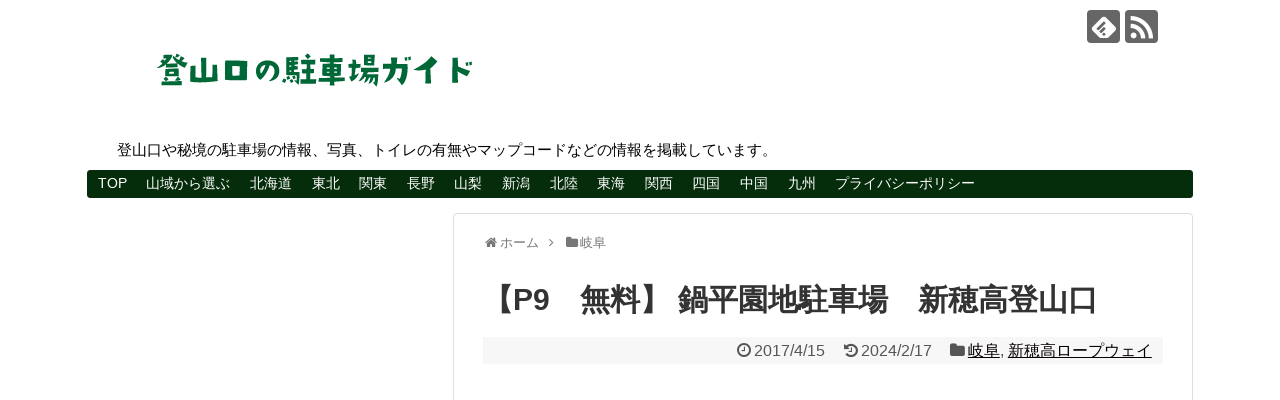

--- FILE ---
content_type: text/html; charset=UTF-8
request_url: https://tozanguchi-p.com/1039/
body_size: 22422
content:
<!DOCTYPE html>
<html dir="ltr" lang="ja" prefix="og: https://ogp.me/ns#">
<head>
<meta charset="UTF-8">
  <meta name="viewport" content="width=device-width,initial-scale=1.0">
<link rel="alternate" type="application/rss+xml" title="登山口の駐車場ガイド RSS Feed" href="https://tozanguchi-p.com/feed/"/>
<link rel="pingback" href="https://tozanguchi-p.com/xmlrpc.php"/>
<meta name="description" content="収容台数：100台駐車料金：無料標高：1,200ｍトイレあり/飲用水あり/携帯つながるマップコード：898 084 347*77緯度経度：36°16′21″/137°34′35″住所：〒506-1421 岐阜県高山市奥飛騨温泉郷神坂新穂高ロ"/>
<meta name="keywords" content="岐阜,新穂高ロープウェイ"/>
<!-- OGP -->
<meta property="og:type" content="article">
<meta property="og:description" content="収容台数：100台駐車料金：無料標高：1,200ｍトイレあり/飲用水あり/携帯つながるマップコード：898 084 347*77緯度経度：36°16′21″/137°34′35″住所：〒506-1421 岐阜県高山市奥飛騨温泉郷神坂新穂高ロ">
<meta property="og:title" content="【P9　無料】 鍋平園地駐車場　新穂高登山口">
<meta property="og:url" content="https://tozanguchi-p.com/1039/">
<meta property="og:image" content="https://tozanguchi-p.com/wp-content/uploads/2017/04/IMG_20161127_120249-151-e1492234290376.jpg">
<meta property="og:site_name" content="登山口の駐車場ガイド">
<meta property="og:locale" content="ja_JP">
<!-- /OGP -->
<!-- Twitter Card -->
<meta name="twitter:card" content="summary">
<meta name="twitter:description" content="収容台数：100台駐車料金：無料標高：1,200ｍトイレあり/飲用水あり/携帯つながるマップコード：898 084 347*77緯度経度：36°16′21″/137°34′35″住所：〒506-1421 岐阜県高山市奥飛騨温泉郷神坂新穂高ロ">
<meta name="twitter:title" content="【P9　無料】 鍋平園地駐車場　新穂高登山口">
<meta name="twitter:url" content="https://tozanguchi-p.com/1039/">
<meta name="twitter:image" content="https://tozanguchi-p.com/wp-content/uploads/2017/04/IMG_20161127_120249-151-e1492234290376.jpg">
<meta name="twitter:domain" content="tozanguchi-p.com">
<!-- /Twitter Card -->

<title>岐阜, 新穂高ロープウェイ 【P9 無料】 鍋平園地駐車場 新穂高登山口 - 登山口の駐車場ガイド</title>

		<!-- All in One SEO 4.9.3 - aioseo.com -->
	<meta name="description" content="収容台数：100台 駐車料金：無料 標高：1,200ｍ トイレあり/飲用水あり/携帯つながる マップコード：8"/>
	<meta name="robots" content="max-image-preview:large"/>
	<meta name="author" content="tozanguchi-02"/>
	<link rel="canonical" href="https://tozanguchi-p.com/1039/"/>
	<meta name="generator" content="All in One SEO (AIOSEO) 4.9.3"/>
		<meta property="og:locale" content="ja_JP"/>
		<meta property="og:site_name" content="登山口の駐車場ガイド - 登山口や秘境の駐車場の情報、写真、トイレの有無やマップコードなどの情報を掲載しています。"/>
		<meta property="og:type" content="article"/>
		<meta property="og:title" content="岐阜, 新穂高ロープウェイ 【P9 無料】 鍋平園地駐車場 新穂高登山口 - 登山口の駐車場ガイド"/>
		<meta property="og:description" content="収容台数：100台 駐車料金：無料 標高：1,200ｍ トイレあり/飲用水あり/携帯つながる マップコード：8"/>
		<meta property="og:url" content="https://tozanguchi-p.com/1039/"/>
		<meta property="article:published_time" content="2017-04-15T05:35:24+00:00"/>
		<meta property="article:modified_time" content="2024-02-17T14:18:54+00:00"/>
		<meta name="twitter:card" content="summary"/>
		<meta name="twitter:title" content="岐阜, 新穂高ロープウェイ 【P9 無料】 鍋平園地駐車場 新穂高登山口 - 登山口の駐車場ガイド"/>
		<meta name="twitter:description" content="収容台数：100台 駐車料金：無料 標高：1,200ｍ トイレあり/飲用水あり/携帯つながる マップコード：8"/>
		<script type="application/ld+json" class="aioseo-schema">
			{"@context":"https:\/\/schema.org","@graph":[{"@type":"BlogPosting","@id":"https:\/\/tozanguchi-p.com\/1039\/#blogposting","name":"\u5c90\u961c, \u65b0\u7a42\u9ad8\u30ed\u30fc\u30d7\u30a6\u30a7\u30a4 \u3010P9 \u7121\u6599\u3011 \u934b\u5e73\u5712\u5730\u99d0\u8eca\u5834 \u65b0\u7a42\u9ad8\u767b\u5c71\u53e3 - \u767b\u5c71\u53e3\u306e\u99d0\u8eca\u5834\u30ac\u30a4\u30c9","headline":"\u3010P9\u3000\u7121\u6599\u3011 \u934b\u5e73\u5712\u5730\u99d0\u8eca\u5834\u3000\u65b0\u7a42\u9ad8\u767b\u5c71\u53e3","author":{"@id":"https:\/\/tozanguchi-p.com\/author\/tozanguchi-02\/#author"},"publisher":{"@id":"https:\/\/tozanguchi-p.com\/#person"},"image":{"@type":"ImageObject","url":"https:\/\/tozanguchi-p.com\/wp-content\/uploads\/2017\/04\/IMG_20161127_120249-151-e1492234290376.jpg","width":1500,"height":846},"datePublished":"2017-04-15T14:35:24+09:00","dateModified":"2024-02-17T23:18:54+09:00","inLanguage":"ja","mainEntityOfPage":{"@id":"https:\/\/tozanguchi-p.com\/1039\/#webpage"},"isPartOf":{"@id":"https:\/\/tozanguchi-p.com\/1039\/#webpage"},"articleSection":"\u5c90\u961c, \u65b0\u7a42\u9ad8\u30ed\u30fc\u30d7\u30a6\u30a7\u30a4"},{"@type":"BreadcrumbList","@id":"https:\/\/tozanguchi-p.com\/1039\/#breadcrumblist","itemListElement":[{"@type":"ListItem","@id":"https:\/\/tozanguchi-p.com#listItem","position":1,"name":"\u30db\u30fc\u30e0","item":"https:\/\/tozanguchi-p.com","nextItem":{"@type":"ListItem","@id":"https:\/\/tozanguchi-p.com\/category\/%e6%96%b0%e7%a9%82%e9%ab%98%e3%83%ad%e3%83%bc%e3%83%97%e3%82%a6%e3%82%a7%e3%82%a4\/#listItem","name":"\u65b0\u7a42\u9ad8\u30ed\u30fc\u30d7\u30a6\u30a7\u30a4"}},{"@type":"ListItem","@id":"https:\/\/tozanguchi-p.com\/category\/%e6%96%b0%e7%a9%82%e9%ab%98%e3%83%ad%e3%83%bc%e3%83%97%e3%82%a6%e3%82%a7%e3%82%a4\/#listItem","position":2,"name":"\u65b0\u7a42\u9ad8\u30ed\u30fc\u30d7\u30a6\u30a7\u30a4","item":"https:\/\/tozanguchi-p.com\/category\/%e6%96%b0%e7%a9%82%e9%ab%98%e3%83%ad%e3%83%bc%e3%83%97%e3%82%a6%e3%82%a7%e3%82%a4\/","nextItem":{"@type":"ListItem","@id":"https:\/\/tozanguchi-p.com\/1039\/#listItem","name":"\u3010P9\u3000\u7121\u6599\u3011 \u934b\u5e73\u5712\u5730\u99d0\u8eca\u5834\u3000\u65b0\u7a42\u9ad8\u767b\u5c71\u53e3"},"previousItem":{"@type":"ListItem","@id":"https:\/\/tozanguchi-p.com#listItem","name":"\u30db\u30fc\u30e0"}},{"@type":"ListItem","@id":"https:\/\/tozanguchi-p.com\/1039\/#listItem","position":3,"name":"\u3010P9\u3000\u7121\u6599\u3011 \u934b\u5e73\u5712\u5730\u99d0\u8eca\u5834\u3000\u65b0\u7a42\u9ad8\u767b\u5c71\u53e3","previousItem":{"@type":"ListItem","@id":"https:\/\/tozanguchi-p.com\/category\/%e6%96%b0%e7%a9%82%e9%ab%98%e3%83%ad%e3%83%bc%e3%83%97%e3%82%a6%e3%82%a7%e3%82%a4\/#listItem","name":"\u65b0\u7a42\u9ad8\u30ed\u30fc\u30d7\u30a6\u30a7\u30a4"}}]},{"@type":"Person","@id":"https:\/\/tozanguchi-p.com\/author\/tozanguchi-02\/#author","url":"https:\/\/tozanguchi-p.com\/author\/tozanguchi-02\/","name":"tozanguchi-02","image":{"@type":"ImageObject","@id":"https:\/\/tozanguchi-p.com\/1039\/#authorImage","url":"https:\/\/secure.gravatar.com\/avatar\/15208ad1aafbc00fc3dc316789f322ad?s=96&d=mm&r=g","width":96,"height":96,"caption":"tozanguchi-02"}},{"@type":"WebPage","@id":"https:\/\/tozanguchi-p.com\/1039\/#webpage","url":"https:\/\/tozanguchi-p.com\/1039\/","name":"\u5c90\u961c, \u65b0\u7a42\u9ad8\u30ed\u30fc\u30d7\u30a6\u30a7\u30a4 \u3010P9 \u7121\u6599\u3011 \u934b\u5e73\u5712\u5730\u99d0\u8eca\u5834 \u65b0\u7a42\u9ad8\u767b\u5c71\u53e3 - \u767b\u5c71\u53e3\u306e\u99d0\u8eca\u5834\u30ac\u30a4\u30c9","description":"\u53ce\u5bb9\u53f0\u6570\uff1a100\u53f0 \u99d0\u8eca\u6599\u91d1\uff1a\u7121\u6599 \u6a19\u9ad8\uff1a1,200\uff4d \u30c8\u30a4\u30ec\u3042\u308a\/\u98f2\u7528\u6c34\u3042\u308a\/\u643a\u5e2f\u3064\u306a\u304c\u308b \u30de\u30c3\u30d7\u30b3\u30fc\u30c9\uff1a8","inLanguage":"ja","isPartOf":{"@id":"https:\/\/tozanguchi-p.com\/#website"},"breadcrumb":{"@id":"https:\/\/tozanguchi-p.com\/1039\/#breadcrumblist"},"author":{"@id":"https:\/\/tozanguchi-p.com\/author\/tozanguchi-02\/#author"},"creator":{"@id":"https:\/\/tozanguchi-p.com\/author\/tozanguchi-02\/#author"},"image":{"@type":"ImageObject","url":"https:\/\/tozanguchi-p.com\/wp-content\/uploads\/2017\/04\/IMG_20161127_120249-151-e1492234290376.jpg","@id":"https:\/\/tozanguchi-p.com\/1039\/#mainImage","width":1500,"height":846},"primaryImageOfPage":{"@id":"https:\/\/tozanguchi-p.com\/1039\/#mainImage"},"datePublished":"2017-04-15T14:35:24+09:00","dateModified":"2024-02-17T23:18:54+09:00"},{"@type":"WebSite","@id":"https:\/\/tozanguchi-p.com\/#website","url":"https:\/\/tozanguchi-p.com\/","name":"\u767b\u5c71\u53e3\u306e\u99d0\u8eca\u5834\u30ac\u30a4\u30c9","alternateName":"\u767b\u5c71\u53e3P","description":"\u767b\u5c71\u53e3\u3084\u79d8\u5883\u306e\u99d0\u8eca\u5834\u306e\u60c5\u5831\u3001\u5199\u771f\u3001\u30c8\u30a4\u30ec\u306e\u6709\u7121\u3084\u30de\u30c3\u30d7\u30b3\u30fc\u30c9\u306a\u3069\u306e\u60c5\u5831\u3092\u63b2\u8f09\u3057\u3066\u3044\u307e\u3059\u3002","inLanguage":"ja","publisher":{"@id":"https:\/\/tozanguchi-p.com\/#person"}}]}
		</script>
		<!-- All in One SEO -->

<link rel="alternate" type="application/rss+xml" title="登山口の駐車場ガイド &raquo; フィード" href="https://tozanguchi-p.com/feed/"/>
<link rel="alternate" type="application/rss+xml" title="登山口の駐車場ガイド &raquo; コメントフィード" href="https://tozanguchi-p.com/comments/feed/"/>
<link rel="alternate" type="application/rss+xml" title="登山口の駐車場ガイド &raquo; 【P9　無料】 鍋平園地駐車場　新穂高登山口 のコメントのフィード" href="https://tozanguchi-p.com/1039/feed/"/>
<script type="text/javascript">//<![CDATA[
window._wpemojiSettings={"baseUrl":"https:\/\/s.w.org\/images\/core\/emoji\/14.0.0\/72x72\/","ext":".png","svgUrl":"https:\/\/s.w.org\/images\/core\/emoji\/14.0.0\/svg\/","svgExt":".svg","source":{"concatemoji":"https:\/\/tozanguchi-p.com\/wp-includes\/js\/wp-emoji-release.min.js?ver=6.4.7"}};!function(i,n){var o,s,e;function c(e){try{var t={supportTests:e,timestamp:(new Date).valueOf()};sessionStorage.setItem(o,JSON.stringify(t))}catch(e){}}function p(e,t,n){e.clearRect(0,0,e.canvas.width,e.canvas.height),e.fillText(t,0,0);var t=new Uint32Array(e.getImageData(0,0,e.canvas.width,e.canvas.height).data),r=(e.clearRect(0,0,e.canvas.width,e.canvas.height),e.fillText(n,0,0),new Uint32Array(e.getImageData(0,0,e.canvas.width,e.canvas.height).data));return t.every(function(e,t){return e===r[t]})}function u(e,t,n){switch(t){case"flag":return n(e,"\ud83c\udff3\ufe0f\u200d\u26a7\ufe0f","\ud83c\udff3\ufe0f\u200b\u26a7\ufe0f")?!1:!n(e,"\ud83c\uddfa\ud83c\uddf3","\ud83c\uddfa\u200b\ud83c\uddf3")&&!n(e,"\ud83c\udff4\udb40\udc67\udb40\udc62\udb40\udc65\udb40\udc6e\udb40\udc67\udb40\udc7f","\ud83c\udff4\u200b\udb40\udc67\u200b\udb40\udc62\u200b\udb40\udc65\u200b\udb40\udc6e\u200b\udb40\udc67\u200b\udb40\udc7f");case"emoji":return!n(e,"\ud83e\udef1\ud83c\udffb\u200d\ud83e\udef2\ud83c\udfff","\ud83e\udef1\ud83c\udffb\u200b\ud83e\udef2\ud83c\udfff")}return!1}function f(e,t,n){var r="undefined"!=typeof WorkerGlobalScope&&self instanceof WorkerGlobalScope?new OffscreenCanvas(300,150):i.createElement("canvas"),a=r.getContext("2d",{willReadFrequently:!0}),o=(a.textBaseline="top",a.font="600 32px Arial",{});return e.forEach(function(e){o[e]=t(a,e,n)}),o}function t(e){var t=i.createElement("script");t.src=e,t.defer=!0,i.head.appendChild(t)}"undefined"!=typeof Promise&&(o="wpEmojiSettingsSupports",s=["flag","emoji"],n.supports={everything:!0,everythingExceptFlag:!0},e=new Promise(function(e){i.addEventListener("DOMContentLoaded",e,{once:!0})}),new Promise(function(t){var n=function(){try{var e=JSON.parse(sessionStorage.getItem(o));if("object"==typeof e&&"number"==typeof e.timestamp&&(new Date).valueOf()<e.timestamp+604800&&"object"==typeof e.supportTests)return e.supportTests}catch(e){}return null}();if(!n){if("undefined"!=typeof Worker&&"undefined"!=typeof OffscreenCanvas&&"undefined"!=typeof URL&&URL.createObjectURL&&"undefined"!=typeof Blob)try{var e="postMessage("+f.toString()+"("+[JSON.stringify(s),u.toString(),p.toString()].join(",")+"));",r=new Blob([e],{type:"text/javascript"}),a=new Worker(URL.createObjectURL(r),{name:"wpTestEmojiSupports"});return void(a.onmessage=function(e){c(n=e.data),a.terminate(),t(n)})}catch(e){}c(n=f(s,u,p))}t(n)}).then(function(e){for(var t in e)n.supports[t]=e[t],n.supports.everything=n.supports.everything&&n.supports[t],"flag"!==t&&(n.supports.everythingExceptFlag=n.supports.everythingExceptFlag&&n.supports[t]);n.supports.everythingExceptFlag=n.supports.everythingExceptFlag&&!n.supports.flag,n.DOMReady=!1,n.readyCallback=function(){n.DOMReady=!0}}).then(function(){return e}).then(function(){var e;n.supports.everything||(n.readyCallback(),(e=n.source||{}).concatemoji?t(e.concatemoji):e.wpemoji&&e.twemoji&&(t(e.twemoji),t(e.wpemoji)))}))}((window,document),window._wpemojiSettings);
//]]></script>
<link rel='stylesheet' id='simplicity-style-css' href='https://tozanguchi-p.com/wp-content/themes/simplicity2/style.css?ver=6.4.7&#038;fver=20190804124500' type='text/css' media='all'/>
<link rel='stylesheet' id='responsive-style-css' href='https://tozanguchi-p.com/wp-content/themes/simplicity2/css/responsive-pc.css?ver=6.4.7&#038;fver=20190804124500' type='text/css' media='all'/>
<link rel='stylesheet' id='font-awesome-style-css' href='https://tozanguchi-p.com/wp-content/themes/simplicity2/webfonts/css/font-awesome.min.css?ver=6.4.7&#038;fver=20190804124500' type='text/css' media='all'/>
<link rel='stylesheet' id='icomoon-style-css' href='https://tozanguchi-p.com/wp-content/themes/simplicity2/webfonts/icomoon/style.css?ver=6.4.7&#038;fver=20190804124500' type='text/css' media='all'/>
<link rel='stylesheet' id='responsive-mode-style-css' href='https://tozanguchi-p.com/wp-content/themes/simplicity2/responsive.css?ver=6.4.7&#038;fver=20190804124500' type='text/css' media='all'/>
<link rel='stylesheet' id='narrow-style-css' href='https://tozanguchi-p.com/wp-content/themes/simplicity2/css/narrow.css?ver=6.4.7&#038;fver=20190804124500' type='text/css' media='all'/>
<link rel='stylesheet' id='media-style-css' href='https://tozanguchi-p.com/wp-content/themes/simplicity2/css/media.css?ver=6.4.7&#038;fver=20190804124500' type='text/css' media='all'/>
<link rel='stylesheet' id='slicknav-style-css' href='https://tozanguchi-p.com/wp-content/themes/simplicity2/css/slicknav.css?ver=6.4.7&#038;fver=20190804124500' type='text/css' media='all'/>
<link rel='stylesheet' id='extension-style-css' href='https://tozanguchi-p.com/wp-content/themes/simplicity2/css/extension.css?ver=6.4.7&#038;fver=20190804124500' type='text/css' media='all'/>
<style id='extension-style-inline-css' type='text/css'>
a{color:#070000}a:hover:not(.balloon-btn-link):not(.btn-icon-link):not(.arrow-box-link),.widget_new_entries a:hover,.widget_new_popular a:hover,.widget_popular_ranking a:hover,.wpp-list a:hover,.entry-read a:hover,.entry .post-meta a:hover,.related-entry-read a:hover,.entry a:hover,.related-entry-title a:hover,.navigation a:hover,#footer a:hover,.article-list .entry-title a:hover{color:#d33}#header{background-color:#fff}#site-title a{color:#000}#site-description{color:#000}#navi ul,#navi ul.sub-menu,#navi ul.children{background-color:#062d0b;border-color:#062d0b}#navi ul li a{color:#fff}#navi ul li a:hover{background-color:#2fb53e}#main{float:right}#sidebar{float:left}#sharebar{margin-left:700px} #mobile-menu a{color:#fff}#h-top{min-height:125px} #sidebar{width:336px}#header-in,#navi-in,#body-in,#footer-in{width:1106px}  .entry-thumb img,.related-entry-thumb img,.widget_new_entries ul li img,.widget_new_popular ul li img,.widget_popular_ranking ul li img,#prev-next img,.widget_new_entries .new-entrys-large .new-entry img{border-radius:10px} #main .entry{width:214px;margin:10px 5px 0 5px;border:1px solid #ddd;border-radius:5px;float:left;clear:none;overflow:visible}#list .entry .entry-thumb{margin-top:0;margin-right:0;margin-left:0;text-align:center;margin-bottom:0}.entry-thumb img{width:100%;height:auto;margin-bottom:6px}.entry-card-content{margin-left:0;clear:both}.entry h2 a{margin-top:0;font-size:16px;line-height:110%}.entry .post-meta{margin:0;font-size:12px}.entry-snippet{font-size:11px;padding:0 5px;word-wrap:break-word}.entry-read a{font-size:12px;padding:0 5px}.entry h2{padding:0 5px;word-wrap:break-word;line-height:100%}.entry-read a.entry-read-link{padding:5px 0;margin-left:5px;margin-right:5px;margin-bottom:5px;width:auto}@media screen and (max-width:471px){#main .entry{width:100%;margin:5px 0}.entry-thumb img{width:100%;height:auto}.entry h2 a{font-size:16px}.post-meta{font-size:14px}}@media screen and (max-width:639px){.article br{display:block}}#site-title{margin-right:0}
</style>
<link rel='stylesheet' id='child-style-css' href='https://tozanguchi-p.com/wp-content/themes/simplicity2-child/style.css?ver=6.4.7&#038;fver=20250330123351' type='text/css' media='all'/>
<link rel='stylesheet' id='child-responsive-mode-style-css' href='https://tozanguchi-p.com/wp-content/themes/simplicity2-child/responsive.css?ver=6.4.7&#038;fver=20180911032053' type='text/css' media='all'/>
<link rel='stylesheet' id='print-style-css' href='https://tozanguchi-p.com/wp-content/themes/simplicity2/css/print.css?ver=6.4.7&#038;fver=20190804124500' type='text/css' media='print'/>
<link rel='stylesheet' id='sns-twitter-type-style-css' href='https://tozanguchi-p.com/wp-content/themes/simplicity2/css/sns-twitter-type.css?ver=6.4.7&#038;fver=20190804124500' type='text/css' media='all'/>
<style id='wp-emoji-styles-inline-css' type='text/css'>

	img.wp-smiley, img.emoji {
		display: inline !important;
		border: none !important;
		box-shadow: none !important;
		height: 1em !important;
		width: 1em !important;
		margin: 0 0.07em !important;
		vertical-align: -0.1em !important;
		background: none !important;
		padding: 0 !important;
	}
</style>
<link rel='stylesheet' id='wp-block-library-css' href='https://tozanguchi-p.com/wp-includes/css/dist/block-library/style.min.css?ver=6.4.7' type='text/css' media='all'/>
<link rel='stylesheet' id='aioseo/css/src/vue/standalone/blocks/table-of-contents/global.scss-css' href='https://tozanguchi-p.com/wp-content/plugins/all-in-one-seo-pack/dist/Lite/assets/css/table-of-contents/global.e90f6d47.css?ver=4.9.3&#038;fver=20260108083605' type='text/css' media='all'/>
<style id='classic-theme-styles-inline-css' type='text/css'>
/*! This file is auto-generated */
.wp-block-button__link{color:#fff;background-color:#32373c;border-radius:9999px;box-shadow:none;text-decoration:none;padding:calc(.667em + 2px) calc(1.333em + 2px);font-size:1.125em}.wp-block-file__button{background:#32373c;color:#fff;text-decoration:none}
</style>
<style id='global-styles-inline-css' type='text/css'>
body{--wp--preset--color--black: #000000;--wp--preset--color--cyan-bluish-gray: #abb8c3;--wp--preset--color--white: #ffffff;--wp--preset--color--pale-pink: #f78da7;--wp--preset--color--vivid-red: #cf2e2e;--wp--preset--color--luminous-vivid-orange: #ff6900;--wp--preset--color--luminous-vivid-amber: #fcb900;--wp--preset--color--light-green-cyan: #7bdcb5;--wp--preset--color--vivid-green-cyan: #00d084;--wp--preset--color--pale-cyan-blue: #8ed1fc;--wp--preset--color--vivid-cyan-blue: #0693e3;--wp--preset--color--vivid-purple: #9b51e0;--wp--preset--gradient--vivid-cyan-blue-to-vivid-purple: linear-gradient(135deg,rgba(6,147,227,1) 0%,rgb(155,81,224) 100%);--wp--preset--gradient--light-green-cyan-to-vivid-green-cyan: linear-gradient(135deg,rgb(122,220,180) 0%,rgb(0,208,130) 100%);--wp--preset--gradient--luminous-vivid-amber-to-luminous-vivid-orange: linear-gradient(135deg,rgba(252,185,0,1) 0%,rgba(255,105,0,1) 100%);--wp--preset--gradient--luminous-vivid-orange-to-vivid-red: linear-gradient(135deg,rgba(255,105,0,1) 0%,rgb(207,46,46) 100%);--wp--preset--gradient--very-light-gray-to-cyan-bluish-gray: linear-gradient(135deg,rgb(238,238,238) 0%,rgb(169,184,195) 100%);--wp--preset--gradient--cool-to-warm-spectrum: linear-gradient(135deg,rgb(74,234,220) 0%,rgb(151,120,209) 20%,rgb(207,42,186) 40%,rgb(238,44,130) 60%,rgb(251,105,98) 80%,rgb(254,248,76) 100%);--wp--preset--gradient--blush-light-purple: linear-gradient(135deg,rgb(255,206,236) 0%,rgb(152,150,240) 100%);--wp--preset--gradient--blush-bordeaux: linear-gradient(135deg,rgb(254,205,165) 0%,rgb(254,45,45) 50%,rgb(107,0,62) 100%);--wp--preset--gradient--luminous-dusk: linear-gradient(135deg,rgb(255,203,112) 0%,rgb(199,81,192) 50%,rgb(65,88,208) 100%);--wp--preset--gradient--pale-ocean: linear-gradient(135deg,rgb(255,245,203) 0%,rgb(182,227,212) 50%,rgb(51,167,181) 100%);--wp--preset--gradient--electric-grass: linear-gradient(135deg,rgb(202,248,128) 0%,rgb(113,206,126) 100%);--wp--preset--gradient--midnight: linear-gradient(135deg,rgb(2,3,129) 0%,rgb(40,116,252) 100%);--wp--preset--font-size--small: 13px;--wp--preset--font-size--medium: 20px;--wp--preset--font-size--large: 36px;--wp--preset--font-size--x-large: 42px;--wp--preset--spacing--20: 0.44rem;--wp--preset--spacing--30: 0.67rem;--wp--preset--spacing--40: 1rem;--wp--preset--spacing--50: 1.5rem;--wp--preset--spacing--60: 2.25rem;--wp--preset--spacing--70: 3.38rem;--wp--preset--spacing--80: 5.06rem;--wp--preset--shadow--natural: 6px 6px 9px rgba(0, 0, 0, 0.2);--wp--preset--shadow--deep: 12px 12px 50px rgba(0, 0, 0, 0.4);--wp--preset--shadow--sharp: 6px 6px 0px rgba(0, 0, 0, 0.2);--wp--preset--shadow--outlined: 6px 6px 0px -3px rgba(255, 255, 255, 1), 6px 6px rgba(0, 0, 0, 1);--wp--preset--shadow--crisp: 6px 6px 0px rgba(0, 0, 0, 1);}:where(.is-layout-flex){gap: 0.5em;}:where(.is-layout-grid){gap: 0.5em;}body .is-layout-flow > .alignleft{float: left;margin-inline-start: 0;margin-inline-end: 2em;}body .is-layout-flow > .alignright{float: right;margin-inline-start: 2em;margin-inline-end: 0;}body .is-layout-flow > .aligncenter{margin-left: auto !important;margin-right: auto !important;}body .is-layout-constrained > .alignleft{float: left;margin-inline-start: 0;margin-inline-end: 2em;}body .is-layout-constrained > .alignright{float: right;margin-inline-start: 2em;margin-inline-end: 0;}body .is-layout-constrained > .aligncenter{margin-left: auto !important;margin-right: auto !important;}body .is-layout-constrained > :where(:not(.alignleft):not(.alignright):not(.alignfull)){max-width: var(--wp--style--global--content-size);margin-left: auto !important;margin-right: auto !important;}body .is-layout-constrained > .alignwide{max-width: var(--wp--style--global--wide-size);}body .is-layout-flex{display: flex;}body .is-layout-flex{flex-wrap: wrap;align-items: center;}body .is-layout-flex > *{margin: 0;}body .is-layout-grid{display: grid;}body .is-layout-grid > *{margin: 0;}:where(.wp-block-columns.is-layout-flex){gap: 2em;}:where(.wp-block-columns.is-layout-grid){gap: 2em;}:where(.wp-block-post-template.is-layout-flex){gap: 1.25em;}:where(.wp-block-post-template.is-layout-grid){gap: 1.25em;}.has-black-color{color: var(--wp--preset--color--black) !important;}.has-cyan-bluish-gray-color{color: var(--wp--preset--color--cyan-bluish-gray) !important;}.has-white-color{color: var(--wp--preset--color--white) !important;}.has-pale-pink-color{color: var(--wp--preset--color--pale-pink) !important;}.has-vivid-red-color{color: var(--wp--preset--color--vivid-red) !important;}.has-luminous-vivid-orange-color{color: var(--wp--preset--color--luminous-vivid-orange) !important;}.has-luminous-vivid-amber-color{color: var(--wp--preset--color--luminous-vivid-amber) !important;}.has-light-green-cyan-color{color: var(--wp--preset--color--light-green-cyan) !important;}.has-vivid-green-cyan-color{color: var(--wp--preset--color--vivid-green-cyan) !important;}.has-pale-cyan-blue-color{color: var(--wp--preset--color--pale-cyan-blue) !important;}.has-vivid-cyan-blue-color{color: var(--wp--preset--color--vivid-cyan-blue) !important;}.has-vivid-purple-color{color: var(--wp--preset--color--vivid-purple) !important;}.has-black-background-color{background-color: var(--wp--preset--color--black) !important;}.has-cyan-bluish-gray-background-color{background-color: var(--wp--preset--color--cyan-bluish-gray) !important;}.has-white-background-color{background-color: var(--wp--preset--color--white) !important;}.has-pale-pink-background-color{background-color: var(--wp--preset--color--pale-pink) !important;}.has-vivid-red-background-color{background-color: var(--wp--preset--color--vivid-red) !important;}.has-luminous-vivid-orange-background-color{background-color: var(--wp--preset--color--luminous-vivid-orange) !important;}.has-luminous-vivid-amber-background-color{background-color: var(--wp--preset--color--luminous-vivid-amber) !important;}.has-light-green-cyan-background-color{background-color: var(--wp--preset--color--light-green-cyan) !important;}.has-vivid-green-cyan-background-color{background-color: var(--wp--preset--color--vivid-green-cyan) !important;}.has-pale-cyan-blue-background-color{background-color: var(--wp--preset--color--pale-cyan-blue) !important;}.has-vivid-cyan-blue-background-color{background-color: var(--wp--preset--color--vivid-cyan-blue) !important;}.has-vivid-purple-background-color{background-color: var(--wp--preset--color--vivid-purple) !important;}.has-black-border-color{border-color: var(--wp--preset--color--black) !important;}.has-cyan-bluish-gray-border-color{border-color: var(--wp--preset--color--cyan-bluish-gray) !important;}.has-white-border-color{border-color: var(--wp--preset--color--white) !important;}.has-pale-pink-border-color{border-color: var(--wp--preset--color--pale-pink) !important;}.has-vivid-red-border-color{border-color: var(--wp--preset--color--vivid-red) !important;}.has-luminous-vivid-orange-border-color{border-color: var(--wp--preset--color--luminous-vivid-orange) !important;}.has-luminous-vivid-amber-border-color{border-color: var(--wp--preset--color--luminous-vivid-amber) !important;}.has-light-green-cyan-border-color{border-color: var(--wp--preset--color--light-green-cyan) !important;}.has-vivid-green-cyan-border-color{border-color: var(--wp--preset--color--vivid-green-cyan) !important;}.has-pale-cyan-blue-border-color{border-color: var(--wp--preset--color--pale-cyan-blue) !important;}.has-vivid-cyan-blue-border-color{border-color: var(--wp--preset--color--vivid-cyan-blue) !important;}.has-vivid-purple-border-color{border-color: var(--wp--preset--color--vivid-purple) !important;}.has-vivid-cyan-blue-to-vivid-purple-gradient-background{background: var(--wp--preset--gradient--vivid-cyan-blue-to-vivid-purple) !important;}.has-light-green-cyan-to-vivid-green-cyan-gradient-background{background: var(--wp--preset--gradient--light-green-cyan-to-vivid-green-cyan) !important;}.has-luminous-vivid-amber-to-luminous-vivid-orange-gradient-background{background: var(--wp--preset--gradient--luminous-vivid-amber-to-luminous-vivid-orange) !important;}.has-luminous-vivid-orange-to-vivid-red-gradient-background{background: var(--wp--preset--gradient--luminous-vivid-orange-to-vivid-red) !important;}.has-very-light-gray-to-cyan-bluish-gray-gradient-background{background: var(--wp--preset--gradient--very-light-gray-to-cyan-bluish-gray) !important;}.has-cool-to-warm-spectrum-gradient-background{background: var(--wp--preset--gradient--cool-to-warm-spectrum) !important;}.has-blush-light-purple-gradient-background{background: var(--wp--preset--gradient--blush-light-purple) !important;}.has-blush-bordeaux-gradient-background{background: var(--wp--preset--gradient--blush-bordeaux) !important;}.has-luminous-dusk-gradient-background{background: var(--wp--preset--gradient--luminous-dusk) !important;}.has-pale-ocean-gradient-background{background: var(--wp--preset--gradient--pale-ocean) !important;}.has-electric-grass-gradient-background{background: var(--wp--preset--gradient--electric-grass) !important;}.has-midnight-gradient-background{background: var(--wp--preset--gradient--midnight) !important;}.has-small-font-size{font-size: var(--wp--preset--font-size--small) !important;}.has-medium-font-size{font-size: var(--wp--preset--font-size--medium) !important;}.has-large-font-size{font-size: var(--wp--preset--font-size--large) !important;}.has-x-large-font-size{font-size: var(--wp--preset--font-size--x-large) !important;}
.wp-block-navigation a:where(:not(.wp-element-button)){color: inherit;}
:where(.wp-block-post-template.is-layout-flex){gap: 1.25em;}:where(.wp-block-post-template.is-layout-grid){gap: 1.25em;}
:where(.wp-block-columns.is-layout-flex){gap: 2em;}:where(.wp-block-columns.is-layout-grid){gap: 2em;}
.wp-block-pullquote{font-size: 1.5em;line-height: 1.6;}
</style>
<link rel='stylesheet' id='bogo-css' href='https://tozanguchi-p.com/wp-content/plugins/bogo/includes/css/style.css?ver=3.5.3&#038;fver=20220308105230' type='text/css' media='all'/>
<link rel='stylesheet' id='contact-form-7-css' href='https://tozanguchi-p.com/wp-content/plugins/contact-form-7/includes/css/styles.css?ver=5.5.6&#038;fver=20220308105211' type='text/css' media='all'/>
<link rel='stylesheet' id='widgetopts-styles-css' href='https://tozanguchi-p.com/wp-content/plugins/widget-options/assets/css/widget-options.css?fver=20230215101157' type='text/css' media='all'/>
<link rel='stylesheet' id='tablepress-default-css' href='https://tozanguchi-p.com/wp-content/tablepress-combined.min.css?ver=2&#038;fver=20240229122736' type='text/css' media='all'/>
<script type="text/javascript" src="https://tozanguchi-p.com/wp-includes/js/jquery/jquery.min.js?ver=3.7.1" id="jquery-core-js"></script>
<script type="text/javascript" src="https://tozanguchi-p.com/wp-includes/js/jquery/jquery-migrate.min.js?ver=3.4.1" id="jquery-migrate-js"></script>
<link rel='shortlink' href='https://tozanguchi-p.com/?p=1039'/>
<link rel="alternate" type="application/json+oembed" href="https://tozanguchi-p.com/wp-json/oembed/1.0/embed?url=https%3A%2F%2Ftozanguchi-p.com%2F1039%2F"/>
<link rel="alternate" type="text/xml+oembed" href="https://tozanguchi-p.com/wp-json/oembed/1.0/embed?url=https%3A%2F%2Ftozanguchi-p.com%2F1039%2F&#038;format=xml"/>
<link rel="alternate" hreflang="ja" href="https://tozanguchi-p.com/1039/"/>
<!-- Analytics by WP-Statistics v13.1.7 - https://wp-statistics.com/ -->
<meta name="thumbnail" content="https://tozanguchi-p.com/wp-content/uploads/2017/04/IMG_20161127_120249-151-e1492234290376.jpg"/><!-- Google Analytics -->
<script>(function(i,s,o,g,r,a,m){i['GoogleAnalyticsObject']=r;i[r]=i[r]||function(){(i[r].q=i[r].q||[]).push(arguments)},i[r].l=1*new Date();a=s.createElement(o),m=s.getElementsByTagName(o)[0];a.async=1;a.src=g;m.parentNode.insertBefore(a,m)})(window,document,'script','//www.google-analytics.com/analytics.js','ga');ga('create','UA-96552774-1','auto');ga('require','displayfeatures');ga('send','pageview');</script>
<!-- /Google Analytics -->
<link rel="icon" href="https://tozanguchi-p.com/wp-content/uploads/2017/09/cropped-_20161004_01-32x32.png" sizes="32x32"/>
<link rel="icon" href="https://tozanguchi-p.com/wp-content/uploads/2017/09/cropped-_20161004_01-192x192.png" sizes="192x192"/>
<link rel="apple-touch-icon" href="https://tozanguchi-p.com/wp-content/uploads/2017/09/cropped-_20161004_01-180x180.png"/>
<meta name="msapplication-TileImage" content="https://tozanguchi-p.com/wp-content/uploads/2017/09/cropped-_20161004_01-270x270.png"/>
		<style type="text/css" id="wp-custom-css">
			.googlemap {
position: relative;
padding-bottom: 60%;
padding-top: 30px;
height: 0;
overflow: hidden;
}
.googlemap iframe,
.googlemap object,
.googlemap embed {
position: absolute;
top: 0;
left: 0;
width: 100%;
height: 100%;
}		</style>
		</head>
  <body class="post-template-default single single-post postid-1039 single-format-standard ja categoryid-73 categoryid-9" itemscope itemtype="https://schema.org/WebPage">
    <div id="container">

      <!-- header -->
      <header itemscope itemtype="https://schema.org/WPHeader">
        <div id="header" class="clearfix">
          <div id="header-in">

                        <div id="h-top">
              
              <div class="alignleft top-title-catchphrase">
                <!-- サイトのタイトル -->
<p id="site-title" itemscope itemtype="https://schema.org/Organization">
  <a href="https://tozanguchi-p.com/"><img src="https://tozanguchi-p.com/wp-content/uploads/2024/02/アセット-3.png" alt="登山口の駐車場ガイド" class="site-title-img"/></a></p>
<!-- サイトの概要 -->
<p id="site-description">
  登山口や秘境の駐車場の情報、写真、トイレの有無やマップコードなどの情報を掲載しています。</p>
              </div>

              <div class="alignright top-sns-follows">
                                <!-- SNSページ -->
<div class="sns-pages">
<p class="sns-follow-msg">フォローする</p>
<ul class="snsp">
<li class="feedly-page"><a href="//feedly.com/i/subscription/feed/https://tozanguchi-p.com/feed/" target="blank" title="feedlyで更新情報を購読" rel="nofollow"><span class="icon-feedly-logo"></span></a></li><li class="rss-page"><a href="https://tozanguchi-p.com/feed/" target="_blank" title="RSSで更新情報をフォロー" rel="nofollow"><span class="icon-rss-logo"></span></a></li>  </ul>
</div>
                              </div>

            </div><!-- /#h-top -->
          </div><!-- /#header-in -->
        </div><!-- /#header -->
      </header>

      <!-- Navigation -->
<nav itemscope itemtype="https://schema.org/SiteNavigationElement">
  <div id="navi">
      	<div id="navi-in">
      <div class="menu-%e5%b1%b1%e5%9f%9f%e3%81%ae%e3%81%bf-container"><ul id="menu-%e5%b1%b1%e5%9f%9f%e3%81%ae%e3%81%bf" class="menu"><li id="menu-item-29620" class="menu-item menu-item-type-post_type menu-item-object-page menu-item-home menu-item-29620"><a href="https://tozanguchi-p.com/">TOP</a></li>
<li id="menu-item-8697" class="menu-item menu-item-type-taxonomy menu-item-object-category menu-item-has-children menu-item-8697"><a href="https://tozanguchi-p.com/category/%e5%b1%b1%e5%9f%9f%e5%88%a5%e3%83%9e%e3%83%83%e3%83%97/">山域から選ぶ</a>
<ul class="sub-menu">
	<li id="menu-item-29453" class="menu-item menu-item-type-custom menu-item-object-custom menu-item-29453"><a href="https://tozanguchi-p.com/post-8225/">北ア</a></li>
	<li id="menu-item-29454" class="menu-item menu-item-type-custom menu-item-object-custom menu-item-29454"><a href="https://tozanguchi-p.com/post-8226/">南ア</a></li>
	<li id="menu-item-29455" class="menu-item menu-item-type-custom menu-item-object-custom menu-item-29455"><a href="https://tozanguchi-p.com/post-8229/">中ア</a></li>
	<li id="menu-item-29456" class="menu-item menu-item-type-custom menu-item-object-custom menu-item-29456"><a href="https://tozanguchi-p.com/post-8228/">八ヶ岳</a></li>
</ul>
</li>
<li id="menu-item-29641" class="menu-item menu-item-type-post_type menu-item-object-post menu-item-29641"><a href="https://tozanguchi-p.com/hokkaido_ichiran/">北海道</a></li>
<li id="menu-item-25841" class="menu-item menu-item-type-taxonomy menu-item-object-category menu-item-has-children menu-item-25841"><a href="https://tozanguchi-p.com/category/%e6%9d%b1%e5%8c%97/">東北</a>
<ul class="sub-menu">
	<li id="menu-item-29733" class="menu-item menu-item-type-post_type menu-item-object-post menu-item-29733"><a href="https://tozanguchi-p.com/aomori_ichiran/">青森</a></li>
	<li id="menu-item-29727" class="menu-item menu-item-type-post_type menu-item-object-post menu-item-29727"><a href="https://tozanguchi-p.com/akita_ichiran/">秋田</a></li>
	<li id="menu-item-29728" class="menu-item menu-item-type-post_type menu-item-object-post menu-item-29728"><a href="https://tozanguchi-p.com/%e5%b2%a9%e6%89%8b%e7%9c%8c%e3%81%ae%e7%99%bb%e5%b1%b1%e5%8f%a3%e9%a7%90%e8%bb%8a%e5%a0%b4%e4%b8%80%e8%a6%a7/">岩手</a></li>
	<li id="menu-item-29731" class="menu-item menu-item-type-post_type menu-item-object-post menu-item-29731"><a href="https://tozanguchi-p.com/yamagata_ichiran/">山形</a></li>
	<li id="menu-item-29730" class="menu-item menu-item-type-post_type menu-item-object-post menu-item-29730"><a href="https://tozanguchi-p.com/miyagi_ichiran/">宮城</a></li>
	<li id="menu-item-29732" class="menu-item menu-item-type-post_type menu-item-object-post menu-item-29732"><a href="https://tozanguchi-p.com/%e7%a6%8f%e5%b3%b6%e7%9c%8c%e3%81%ae%e7%99%bb%e5%b1%b1%e5%8f%a3%e9%a7%90%e8%bb%8a%e5%a0%b4%e4%b8%80%e8%a6%a7/">福島</a></li>
</ul>
</li>
<li id="menu-item-25848" class="menu-item menu-item-type-taxonomy menu-item-object-category menu-item-has-children menu-item-25848"><a href="https://tozanguchi-p.com/category/%e9%96%a2%e6%9d%b1/">関東</a>
<ul class="sub-menu">
	<li id="menu-item-29529" class="menu-item menu-item-type-custom menu-item-object-custom menu-item-29529"><a href="https://tozanguchi-p.com/tokyo_ichiran/">東京</a></li>
	<li id="menu-item-29542" class="menu-item menu-item-type-post_type menu-item-object-post menu-item-29542"><a href="https://tozanguchi-p.com/kanagawa_ichiran/">神奈川</a></li>
	<li id="menu-item-29734" class="menu-item menu-item-type-post_type menu-item-object-post menu-item-29734"><a href="https://tozanguchi-p.com/saitama_ichiran/">埼玉</a></li>
	<li id="menu-item-29735" class="menu-item menu-item-type-post_type menu-item-object-post menu-item-29735"><a href="https://tozanguchi-p.com/chiba_ichiran/">千葉</a></li>
	<li id="menu-item-29736" class="menu-item menu-item-type-post_type menu-item-object-post menu-item-29736"><a href="https://tozanguchi-p.com/ibaraki_ichiran/">茨城</a></li>
	<li id="menu-item-29737" class="menu-item menu-item-type-post_type menu-item-object-post menu-item-29737"><a href="https://tozanguchi-p.com/tochigi_ichiran/">栃木</a></li>
	<li id="menu-item-29738" class="menu-item menu-item-type-post_type menu-item-object-post menu-item-29738"><a href="https://tozanguchi-p.com/gunma_ichiran/">群馬</a></li>
</ul>
</li>
<li id="menu-item-29826" class="menu-item menu-item-type-post_type menu-item-object-post menu-item-29826"><a href="https://tozanguchi-p.com/nagno_p_map/">長野</a></li>
<li id="menu-item-29827" class="menu-item menu-item-type-post_type menu-item-object-post menu-item-29827"><a href="https://tozanguchi-p.com/yamanshi_ichiran/">山梨</a></li>
<li id="menu-item-29828" class="menu-item menu-item-type-post_type menu-item-object-post menu-item-29828"><a href="https://tozanguchi-p.com/niigata_ichiran/">新潟</a></li>
<li id="menu-item-25849" class="menu-item menu-item-type-taxonomy menu-item-object-category menu-item-has-children menu-item-25849"><a href="https://tozanguchi-p.com/category/%e5%8c%97%e9%99%b8/">北陸</a>
<ul class="sub-menu">
	<li id="menu-item-30056" class="menu-item menu-item-type-post_type menu-item-object-post menu-item-30056"><a href="https://tozanguchi-p.com/toyama_ichiran/">富山</a></li>
	<li id="menu-item-30073" class="menu-item menu-item-type-post_type menu-item-object-post menu-item-30073"><a href="https://tozanguchi-p.com/ishikawa_ichiran/">石川</a></li>
	<li id="menu-item-30074" class="menu-item menu-item-type-post_type menu-item-object-post menu-item-30074"><a href="https://tozanguchi-p.com/fukui_ichiran/">福井</a></li>
</ul>
</li>
<li id="menu-item-25850" class="menu-item menu-item-type-taxonomy menu-item-object-category menu-item-has-children menu-item-25850"><a href="https://tozanguchi-p.com/category/%e6%9d%b1%e6%b5%b7/">東海</a>
<ul class="sub-menu">
	<li id="menu-item-29825" class="menu-item menu-item-type-post_type menu-item-object-post menu-item-29825"><a href="https://tozanguchi-p.com/shizuoka_ichiran/">静岡</a></li>
	<li id="menu-item-29823" class="menu-item menu-item-type-post_type menu-item-object-post menu-item-29823"><a href="https://tozanguchi-p.com/aichi_ichiran/">愛知</a></li>
	<li id="menu-item-29822" class="menu-item menu-item-type-post_type menu-item-object-post menu-item-29822"><a href="https://tozanguchi-p.com/%e5%b2%90%e9%98%9c%e7%9c%8c%e3%81%ae%e7%99%bb%e5%b1%b1%e5%8f%a3%e9%a7%90%e8%bb%8a%e5%a0%b4%e4%b8%80%e8%a6%a7/">岐阜</a></li>
	<li id="menu-item-29824" class="menu-item menu-item-type-post_type menu-item-object-post menu-item-29824"><a href="https://tozanguchi-p.com/mie_ichiran/">三重</a></li>
</ul>
</li>
<li id="menu-item-25840" class="menu-item menu-item-type-taxonomy menu-item-object-category menu-item-has-children menu-item-25840"><a href="https://tozanguchi-p.com/category/%e9%96%a2%e8%a5%bf/">関西</a>
<ul class="sub-menu">
	<li id="menu-item-29853" class="menu-item menu-item-type-post_type menu-item-object-post menu-item-29853"><a href="https://tozanguchi-p.com/kyoto_ichiran/">京都</a></li>
	<li id="menu-item-29846" class="menu-item menu-item-type-post_type menu-item-object-post menu-item-29846"><a href="https://tozanguchi-p.com/osaka_ichiran/">大阪</a></li>
	<li id="menu-item-29819" class="menu-item menu-item-type-post_type menu-item-object-post menu-item-29819"><a href="https://tozanguchi-p.com/nara_ichiran/">奈良</a></li>
	<li id="menu-item-29820" class="menu-item menu-item-type-post_type menu-item-object-post menu-item-29820"><a href="https://tozanguchi-p.com/shiga_ichiran/">滋賀</a></li>
	<li id="menu-item-29821" class="menu-item menu-item-type-post_type menu-item-object-post menu-item-29821"><a href="https://tozanguchi-p.com/hyogo_ichiran/">兵庫</a></li>
	<li id="menu-item-29834" class="menu-item menu-item-type-post_type menu-item-object-post menu-item-29834"><a href="https://tozanguchi-p.com/wakayama_ichiran/">和歌山</a></li>
</ul>
</li>
<li id="menu-item-14323" class="menu-item menu-item-type-taxonomy menu-item-object-category menu-item-has-children menu-item-14323"><a href="https://tozanguchi-p.com/category/%e5%9b%9b%e5%9b%bd/">四国</a>
<ul class="sub-menu">
	<li id="menu-item-30007" class="menu-item menu-item-type-post_type menu-item-object-post menu-item-30007"><a href="https://tozanguchi-p.com/kagawa_ichiran/">香川</a></li>
	<li id="menu-item-30048" class="menu-item menu-item-type-post_type menu-item-object-post menu-item-30048"><a href="https://tozanguchi-p.com/tokushima_ichiran/">徳島</a></li>
	<li id="menu-item-30041" class="menu-item menu-item-type-post_type menu-item-object-post menu-item-30041"><a href="https://tozanguchi-p.com/ehime_ichiran/">愛媛</a></li>
	<li id="menu-item-30021" class="menu-item menu-item-type-post_type menu-item-object-post menu-item-30021"><a href="https://tozanguchi-p.com/kouchi_ichiran/">高知</a></li>
</ul>
</li>
<li id="menu-item-30165" class="menu-item menu-item-type-taxonomy menu-item-object-category menu-item-has-children menu-item-30165"><a href="https://tozanguchi-p.com/category/%e4%b8%ad%e5%9b%bd/">中国</a>
<ul class="sub-menu">
	<li id="menu-item-29871" class="menu-item menu-item-type-post_type menu-item-object-post menu-item-29871"><a href="https://tozanguchi-p.com/hiroshima_ichiran/">広島</a></li>
	<li id="menu-item-29875" class="menu-item menu-item-type-post_type menu-item-object-post menu-item-29875"><a href="https://tozanguchi-p.com/okayama_ichiran/">岡山</a></li>
	<li id="menu-item-29902" class="menu-item menu-item-type-post_type menu-item-object-post menu-item-29902"><a href="https://tozanguchi-p.com/yamaguchi_ichiran/">山口</a></li>
	<li id="menu-item-29903" class="menu-item menu-item-type-post_type menu-item-object-post menu-item-29903"><a href="https://tozanguchi-p.com/tottori_ichiran/">鳥取</a></li>
	<li id="menu-item-29904" class="menu-item menu-item-type-post_type menu-item-object-post menu-item-29904"><a href="https://tozanguchi-p.com/shimane_ichiran/">島根</a></li>
</ul>
</li>
<li id="menu-item-14610" class="menu-item menu-item-type-taxonomy menu-item-object-category menu-item-has-children menu-item-14610"><a href="https://tozanguchi-p.com/category/%e4%b9%9d%e5%b7%9e/">九州</a>
<ul class="sub-menu">
	<li id="menu-item-29901" class="menu-item menu-item-type-post_type menu-item-object-post menu-item-29901"><a href="https://tozanguchi-p.com/fukuoka_ichiran/">福岡</a></li>
	<li id="menu-item-29913" class="menu-item menu-item-type-post_type menu-item-object-post menu-item-29913"><a href="https://tozanguchi-p.com/saga_ichiran/">佐賀</a></li>
	<li id="menu-item-29935" class="menu-item menu-item-type-post_type menu-item-object-post menu-item-29935"><a href="https://tozanguchi-p.com/oita_ichiran/">大分</a></li>
	<li id="menu-item-25829" class="menu-item menu-item-type-taxonomy menu-item-object-category menu-item-25829"><a href="https://tozanguchi-p.com/category/%e9%95%b7%e5%b4%8e/">長崎</a></li>
	<li id="menu-item-29934" class="menu-item menu-item-type-post_type menu-item-object-post menu-item-29934"><a href="https://tozanguchi-p.com/kumamoto_ichiran/">熊本</a></li>
	<li id="menu-item-29988" class="menu-item menu-item-type-post_type menu-item-object-post menu-item-29988"><a href="https://tozanguchi-p.com/miyazaki_ichiran/">宮崎</a></li>
	<li id="menu-item-29993" class="menu-item menu-item-type-post_type menu-item-object-post menu-item-29993"><a href="https://tozanguchi-p.com/kagoshima_ichiran/">鹿児島</a></li>
	<li id="menu-item-29999" class="menu-item menu-item-type-post_type menu-item-object-post menu-item-29999"><a href="https://tozanguchi-p.com/okinawa_ichiran/">沖縄</a></li>
</ul>
</li>
<li id="menu-item-29739" class="menu-item menu-item-type-post_type menu-item-object-post menu-item-29739"><a href="https://tozanguchi-p.com/post-554/">プライバシーポリシー</a></li>
</ul></div>    </div><!-- /#navi-in -->
  </div><!-- /#navi -->
</nav>
<!-- /Navigation -->
      <!-- 本体部分 -->
      <div id="body">
        <div id="body-in" class="cf">

          
          <!-- main -->
          <main itemscope itemprop="mainContentOfPage">
            <div id="main" itemscope itemtype="https://schema.org/Blog">
  
  <div id="breadcrumb" class="breadcrumb-category"><div itemtype="http://data-vocabulary.org/Breadcrumb" itemscope="" class="breadcrumb-home"><span class="fa fa-home fa-fw"></span><a href="https://tozanguchi-p.com" itemprop="url"><span itemprop="title">ホーム</span></a><span class="sp"><span class="fa fa-angle-right"></span></span></div><div itemtype="http://data-vocabulary.org/Breadcrumb" itemscope=""><span class="fa fa-folder fa-fw"></span><a href="https://tozanguchi-p.com/category/%e5%b2%90%e9%98%9c/" itemprop="url"><span itemprop="title">岐阜</span></a></div></div><!-- /#breadcrumb -->  <div id="post-1039" class="post-1039 post type-post status-publish format-standard has-post-thumbnail hentry category-73 category-9 ja">
  <article class="article">
  
  
  <header>
    <h1 class="entry-title">【P9　無料】 鍋平園地駐車場　新穂高登山口</h1>
    <p class="post-meta">
            <span class="post-date"><span class="fa fa-clock-o fa-fw"></span><time class="entry-date date published" datetime="2017-04-15T14:35:24+09:00">2017/4/15</time></span>
        <span class="post-update"><span class="fa fa-history fa-fw"></span><span class="entry-date date updated">2024/2/17</span></span>
  
      <span class="category"><span class="fa fa-folder fa-fw"></span><a href="https://tozanguchi-p.com/category/%e5%b2%90%e9%98%9c/" rel="category tag">岐阜</a><span class="category-separator">, </span><a href="https://tozanguchi-p.com/category/%e6%96%b0%e7%a9%82%e9%ab%98%e3%83%ad%e3%83%bc%e3%83%97%e3%82%a6%e3%82%a7%e3%82%a4/" rel="category tag">新穂高ロープウェイ</a></span>

      
      
      
      
      
    </p>

    
    
    
      </header>

  
  <div id="the-content" class="entry-content">
  <p><iframe src="https://www.google.com/maps/embed?pb=!1m17!1m12!1m3!1d3924.452828675293!2d137.57530309535224!3d36.27282656181092!2m3!1f0!2f0!3f0!3m2!1i1024!2i768!4f13.1!3m2!1m1!2zMzbCsDE2JzIyLjIiTiAxMzfCsDM0JzM1LjEiRQ!5e1!3m2!1sja!2sjp!4v1685077098977!5m2!1sja!2sjp" width="680" height="450" style="border:0;" allowfullscreen="" loading="lazy" referrerpolicy="no-referrer-when-downgrade"></iframe></p>



<ul><li>収容台数：100台</li><li>駐車料金：無料</li><li>標高：1,200ｍ</li><li>トイレあり/飲用水あり/携帯つながる</li><li>マップコード：898 084 347*77</li><li>緯度経度：36°16′21″/137°34′35″</li><li>住所：〒506-1421 岐阜県高山市奥飛騨温泉郷神坂</li><li><a href="http://shinhotaka-ropeway.jp/">新穂高ロープウェイホームページ</a></li><li><a href="http://www.okuhida.or.jp/archives/5001">新穂高ロープウェイ駐車場マップ（奥飛騨温泉郷観光協会ホームページ）</a></li></ul>



<p> 中部縦貫自動車道の高山インターから国道158号などを経由して58㎞（または、長野自動車道の松本インターから国道158号などを経由して64㎞）、新穂高ロープウェイ手前の洞門入口前を右折し、道なりに2㎞進んだ場所です。ロープウェイ乗り場や登山口からかなり離れた場所で、新穂高センターまで徒歩30分かかります。</p>



  <!-- 広告 -->
                  <div id="widget-in-article" class="widgets"><div id="pc_ad-4" class="widget widget-in-article widget_pc_ad">      <div class="ad-space ad-widget">
        <div class="ad-label">スポンサーリンク</div>
        <div class="ad-responsive ad-pc adsense-336"><table cellpadding="0" cellspacing="0"><tr><td><div style="border:1px solid #95a5a6;border-radius:.75rem;background-color:#FFFFFF;width:624px;margin:0px;padding:5px;text-align:center;overflow:hidden;"><table><tr><td style="width:300px"><a href="https://hb.afl.rakuten.co.jp/ichiba/4af054d0.1caa3981.4af054d1.84c9a217/?pc=https%3A%2F%2Fitem.rakuten.co.jp%2Fsuunto-official%2Fsuunto-1005%2F&link_type=picttext&ut=[base64]%3D%3D" target="_blank" rel="nofollow sponsored noopener" style="word-wrap:break-word;"><img decoding="async" src="https://hbb.afl.rakuten.co.jp/hgb/4af054d0.1caa3981.4af054d1.84c9a217/?me_id=1406792&item_id=10000123&pc=https%3A%2F%2Fthumbnail.image.rakuten.co.jp%2F%400_mall%2Fsuunto-official%2Fcabinet%2Fstore%2Fthumb%2Fsuunto-1005smn-01n.jpg%3F_ex%3D300x300&s=300x300&t=picttext" style="margin:2px" alt="" title=""></a></td><td style="vertical-align:top;width:308px;display: block;"><p style="font-size:12px;line-height:1.4em;text-align:left;margin:0px;padding:2px 6px;word-wrap:break-word"><a href="https://hb.afl.rakuten.co.jp/ichiba/4af054d0.1caa3981.4af054d1.84c9a217/?pc=https%3A%2F%2Fitem.rakuten.co.jp%2Fsuunto-official%2Fsuunto-1005%2F&link_type=picttext&ut=[base64]%3D%3D" target="_blank" rel="nofollow sponsored noopener" style="word-wrap:break-word;">【公式ストア】SUUNTO RUN スマートウォッチ GPS アウトドア ランニング 超軽量36g　健康管理 心拍数 トレイル 登山 スント ラン SS051109000 SS051110000</a></p><div style="margin:15px;"><a href="https://hb.afl.rakuten.co.jp/ichiba/4af054d0.1caa3981.4af054d1.84c9a217/?pc=https%3A%2F%2Fitem.rakuten.co.jp%2Fsuunto-official%2Fsuunto-1005%2F&link_type=picttext&ut=[base64]%3D%3D" target="_blank" rel="nofollow sponsored noopener" style="word-wrap:break-word;"><img decoding="async" alt="" src="https://static.affiliate.rakuten.co.jp/makelink/rl.svg" style="float:left;max-height:27px;width:auto;margin-top:5px"></a><a href="https://hb.afl.rakuten.co.jp/ichiba/4af054d0.1caa3981.4af054d1.84c9a217/?pc=https%3A%2F%2Fitem.rakuten.co.jp%2Fsuunto-official%2Fsuunto-1005%2F%3Fscid%3Daf_pc_bbtn&link_type=picttext&ut=[base64]" target="_blank" rel="nofollow sponsored noopener" style="word-wrap:break-word;"><div style="float:right;width:50%;height:32px;background-color:#bf0000;color:#fff!important;font-size:14px;font-weight:500;line-height:32px;margin-left:1px;padding: 0 12px;border-radius:16px;cursor:pointer;text-align:center;"> 楽天で購入 </div></a></div></td></tr></table></div><br><p style="color:#000000;font-size:12px;line-height:1.4em;margin:5px;word-wrap:break-word"></p></td></tr></table></div>
      </div>
      </div>        </div><h2 class="wp-block-heading"><span style="font-size: 16px;"><strong>▼駐車場</strong></span></h2>



<figure class="wp-block-image size-full"><img fetchpriority="high" decoding="async" width="1920" height="1082" src="https://tozanguchi-p.com/wp-content/uploads/2022/07/s-IMG_20161127_120249.jpg" alt="" class="wp-image-10961" srcset="https://tozanguchi-p.com/wp-content/uploads/2022/07/s-IMG_20161127_120249.jpg 1920w, https://tozanguchi-p.com/wp-content/uploads/2022/07/s-IMG_20161127_120249-300x169.jpg 300w, https://tozanguchi-p.com/wp-content/uploads/2022/07/s-IMG_20161127_120249-680x383.jpg 680w, https://tozanguchi-p.com/wp-content/uploads/2022/07/s-IMG_20161127_120249-150x85.jpg 150w, https://tozanguchi-p.com/wp-content/uploads/2022/07/s-IMG_20161127_120249-768x433.jpg 768w, https://tozanguchi-p.com/wp-content/uploads/2022/07/s-IMG_20161127_120249-1536x866.jpg 1536w, https://tozanguchi-p.com/wp-content/uploads/2022/07/s-IMG_20161127_120249-320x180.jpg 320w" sizes="(max-width: 1920px) 100vw, 1920px"/></figure>



<h2 class="wp-block-heading"><strong>▼トイレ</strong></h2>



<figure class="wp-block-image size-full"><img decoding="async" width="1920" height="1082" src="https://tozanguchi-p.com/wp-content/uploads/2022/07/s-IMG_20161127_120305.jpg" alt="" class="wp-image-10965" srcset="https://tozanguchi-p.com/wp-content/uploads/2022/07/s-IMG_20161127_120305.jpg 1920w, https://tozanguchi-p.com/wp-content/uploads/2022/07/s-IMG_20161127_120305-300x169.jpg 300w, https://tozanguchi-p.com/wp-content/uploads/2022/07/s-IMG_20161127_120305-680x383.jpg 680w, https://tozanguchi-p.com/wp-content/uploads/2022/07/s-IMG_20161127_120305-150x85.jpg 150w, https://tozanguchi-p.com/wp-content/uploads/2022/07/s-IMG_20161127_120305-768x433.jpg 768w, https://tozanguchi-p.com/wp-content/uploads/2022/07/s-IMG_20161127_120305-1536x866.jpg 1536w, https://tozanguchi-p.com/wp-content/uploads/2022/07/s-IMG_20161127_120305-320x180.jpg 320w" sizes="(max-width: 1920px) 100vw, 1920px"/></figure>



<h2 class="wp-block-heading"><strong>▼鍋平公園の看板</strong></h2>



<figure class="wp-block-image size-full"><img decoding="async" width="1920" height="1082" src="https://tozanguchi-p.com/wp-content/uploads/2022/07/s-IMG_20161127_120320.jpg" alt="" class="wp-image-10964" srcset="https://tozanguchi-p.com/wp-content/uploads/2022/07/s-IMG_20161127_120320.jpg 1920w, https://tozanguchi-p.com/wp-content/uploads/2022/07/s-IMG_20161127_120320-300x169.jpg 300w, https://tozanguchi-p.com/wp-content/uploads/2022/07/s-IMG_20161127_120320-680x383.jpg 680w, https://tozanguchi-p.com/wp-content/uploads/2022/07/s-IMG_20161127_120320-150x85.jpg 150w, https://tozanguchi-p.com/wp-content/uploads/2022/07/s-IMG_20161127_120320-768x433.jpg 768w, https://tozanguchi-p.com/wp-content/uploads/2022/07/s-IMG_20161127_120320-1536x866.jpg 1536w, https://tozanguchi-p.com/wp-content/uploads/2022/07/s-IMG_20161127_120320-320x180.jpg 320w" sizes="(max-width: 1920px) 100vw, 1920px"/></figure>



<script async src="https://pagead2.googlesyndication.com/pagead/js/adsbygoogle.js?client=ca-pub-2090970891460251" crossorigin="anonymous"></script>
<!-- ディスプレイ広告_スクエア_レスポンシブ -->
<ins class="adsbygoogle" style="display:block" data-ad-client="ca-pub-2090970891460251" data-ad-slot="2766281444" data-ad-format="auto" data-full-width-responsive="true"></ins>
<script>(adsbygoogle=window.adsbygoogle||[]).push({});</script>



<h2 class="wp-block-heading"><strong>▼ストリートビュー</strong></h2>


<div class="googlemap">
<iframe src="https://www.google.com/maps/embed?pb=!1m18!1m12!1m3!1d2416.652138785822!2d137.57424231438245!3d36.27304130489657!2m3!1f0!2f0!3f0!3m2!1i1024!2i768!4f13.1!3m3!1m2!1s0x0%3A0xb99ef3e23ed92d16!2zMzbCsDE2JzIyLjkiTiAxMzfCsDM0JzM1LjIiRQ!5e1!3m2!1sja!2sjp!4v1657109216159!5m2!1sja!2sjp" width="100%" height="350" style="border:0;" allowfullscreen="" loading="lazy" referrerpolicy="no-referrer-when-downgrade"></iframe>
</div>



<p><strong>三俣蓮華岳の解説（出典：<a href="https://ja.wikipedia.org/wiki/%E4%B8%89%E4%BF%A3%E8%93%AE%E8%8F%AF%E5%B2%B3" target="_blank" rel="noopener" title="">Wikipedia</a>）</strong></p>



<p>三俣蓮華岳（みつまたれんげだけ）は、飛騨山脈にある標高2,841mの山。古くは立山七十二峰の1つに数えられてきた。山域は中部山岳国立公園に指定されている。日本三百名山に選定されている。</p>



<p><strong>周辺のその他の駐車場</strong></p>



<p><a href="https://tozanguchi-p.com/post-8223/" target="_blank" rel="noopener" title="新穂高ロープウェイ駐車場　広域マップ">新穂高ロープウェイ駐車場　広域マップ</a></p>
  </div>

  <footer>
    <!-- ページリンク -->
          <div id="pc_ad-24" class="widget widget-under-article widget_pc_ad">      <div class="ad-space ad-widget">
        <div class="ad-label">スポンサーリンク</div>
        <div class="ad-responsive ad-pc adsense-336"><script async src="https://pagead2.googlesyndication.com/pagead/js/adsbygoogle.js?client=ca-pub-2090970891460251" crossorigin="anonymous"></script>
<!-- ディスプレイ広告_スクエア_レスポンシブ -->
<ins class="adsbygoogle" style="display:block" data-ad-client="ca-pub-2090970891460251" data-ad-slot="2766281444" data-ad-format="auto" data-full-width-responsive="true"></ins>
<script>(adsbygoogle=window.adsbygoogle||[]).push({});</script></div>
      </div>
      </div>        <div id="block-25" class="widget widget-under-article widget_block widget_text">
<p class="has-medium-font-size">記載されている情報について</p>
</div><div id="block-12" class="widget widget-under-article widget_block widget_text">
<p><strong>携帯の電波状況について</strong> Docomoの電波状況であり、softbankおよびauの電波状況ではありません。</p>
</div><div id="block-13" class="widget widget-under-article widget_block widget_text">
<p><strong><a rel="noopener" href="https://www.denso-communications.jp/mapcode/" target="_blank">マップコード</a>について</strong> 多くのカーナビで採用されている目的地検索のために使用できる数字です。入力するとピンポイントで目的地を指定可能です。
「マップコード」および「MAPCODE」は(株)デンソーの登録商標です。
</p>
</div><div id="block-14" class="widget widget-under-article widget_block widget_text">
<p><strong>駐車場の状況の変化について</strong> いかんせん調査時からの時間の経過というものには対応できていません。状況が変わっているかもしれないので、関係機関等で最新の情報を入手してください。</p>
</div>    
      <!-- 文章下広告 -->
                  

    
    <div id="sns-group" class="sns-group sns-group-bottom">
    <div class="sns-buttons sns-buttons-pc">
    <p class="sns-share-msg">シェアする</p>
    <ul class="snsb clearfix">
    <li class="balloon-btn twitter-balloon-btn twitter-balloon-btn-defalt">
  <div class="balloon-btn-set">
    <div class="arrow-box">
      <a href="//twitter.com/search?q=https%3A%2F%2Ftozanguchi-p.com%2F1039%2F" target="blank" class="arrow-box-link twitter-arrow-box-link" rel="nofollow">
        <span class="social-count twitter-count"><span class="fa fa-comments"></span></span>
      </a>
    </div>
    <a href="https://twitter.com/intent/tweet?text=%E3%80%90P9%E3%80%80%E7%84%A1%E6%96%99%E3%80%91+%E9%8D%8B%E5%B9%B3%E5%9C%92%E5%9C%B0%E9%A7%90%E8%BB%8A%E5%A0%B4%E3%80%80%E6%96%B0%E7%A9%82%E9%AB%98%E7%99%BB%E5%B1%B1%E5%8F%A3&amp;url=https%3A%2F%2Ftozanguchi-p.com%2F1039%2F" target="blank" class="balloon-btn-link twitter-balloon-btn-link twitter-balloon-btn-link-default" rel="nofollow">
      <span class="fa fa-twitter"></span>
              <span class="tweet-label">ツイート</span>
          </a>
  </div>
</li>
        <li class="facebook-btn"><div class="fb-like" data-href="https://tozanguchi-p.com/1039/" data-layout="box_count" data-action="like" data-show-faces="false" data-share="true"></div></li>
                <li class="hatena-btn"> <a href="//b.hatena.ne.jp/entry/https://tozanguchi-p.com/1039/" class="hatena-bookmark-button" data-hatena-bookmark-title="【P9　無料】 鍋平園地駐車場　新穂高登山口｜登山口の駐車場ガイド" data-hatena-bookmark-layout="vertical-large"><img src="//b.st-hatena.com/images/entry-button/button-only.gif" alt="このエントリーをはてなブックマークに追加" style="border: none;"/></a><script type="text/javascript" src="//b.st-hatena.com/js/bookmark_button.js" async="async"></script>
    </li>
            <li class="pocket-btn"><a data-pocket-label="pocket" data-pocket-count="vertical" class="pocket-btn" data-lang="en"></a>
<script type="text/javascript">!function(d,i){if(!d.getElementById(i)){var j=d.createElement("script");j.id=i;j.src="//widgets.getpocket.com/v1/j/btn.js?v=1";var w=d.getElementById(i);d.body.appendChild(j);}}(document,"pocket-btn-js");</script>
    </li>
            <li class="line-btn">
      <a href="//timeline.line.me/social-plugin/share?url=https%3A%2F%2Ftozanguchi-p.com%2F1039%2F" target="blank" class="line-btn-link" rel="nofollow">
          <img src="https://tozanguchi-p.com/wp-content/themes/simplicity2/images/line-btn.png" alt="" class="line-btn-img"><img src="https://tozanguchi-p.com/wp-content/themes/simplicity2/images/line-btn-mini.png" alt="" class="line-btn-img-mini">
        </a>
    </li>
                      </ul>
</div>

    <!-- SNSページ -->
<div class="sns-pages">
<p class="sns-follow-msg">フォローする</p>
<ul class="snsp">
<li class="feedly-page"><a href="//feedly.com/i/subscription/feed/https://tozanguchi-p.com/feed/" target="blank" title="feedlyで更新情報を購読" rel="nofollow"><span class="icon-feedly-logo"></span></a></li><li class="rss-page"><a href="https://tozanguchi-p.com/feed/" target="_blank" title="RSSで更新情報をフォロー" rel="nofollow"><span class="icon-rss-logo"></span></a></li>  </ul>
</div>
    </div>

    
    <p class="footer-post-meta">

            <span class="post-tag"></span>
      
      <span class="post-author vcard author"><span class="fa fa-user fa-fw"></span><span class="fn"><a href="https://tozanguchi-p.com/author/tozanguchi-02/">tozanguchi-02</a>
</span></span>

      
          </p>
  </footer>
  </article><!-- .article -->
  </div><!-- .post -->

      <div id="under-entry-body">

            <aside id="related-entries">
        <h2>関連記事</h2>
                <article class="related-entry cf">
  <div class="related-entry-thumb">
    <a href="https://tozanguchi-p.com/sanshugatake/" title="三周ヶ岳登山口 夜叉ヶ池 駐車場">
        <img width="100" height="100" src="https://tozanguchi-p.com/wp-content/uploads/2023/05/img20230529223101729-100x100.png" class="related-entry-thumb-image wp-post-image" alt="" decoding="async" loading="lazy" srcset="https://tozanguchi-p.com/wp-content/uploads/2023/05/img20230529223101729-100x100.png 100w, https://tozanguchi-p.com/wp-content/uploads/2023/05/img20230529223101729-150x150.png 150w" sizes="(max-width: 100px) 100vw, 100px"/>        </a>
  </div><!-- /.related-entry-thumb -->

  <div class="related-entry-content">
    <header>
      <h3 class="related-entry-title">
        <a href="https://tozanguchi-p.com/sanshugatake/" class="related-entry-title-link" title="三周ヶ岳登山口 夜叉ヶ池 駐車場">
        三周ヶ岳登山口 夜叉ヶ池 駐車場        </a></h3>
    </header>
    <p class="related-entry-snippet">
   




駐車台数：50台駐車料金：無料トイレあり100m手前標高：761m緯度経度：35°39'56.7"N 136°18'23.3"Eマ...</p>

        <footer>
      <p class="related-entry-read"><a href="https://tozanguchi-p.com/sanshugatake/">記事を読む</a></p>
    </footer>
    
  </div><!-- /.related-entry-content -->
</article><!-- /.elated-entry -->      <article class="related-entry cf">
  <div class="related-entry-thumb">
    <a href="https://tozanguchi-p.com/kaore/" title="川上岳 登山口駐車場（岐阜）">
        <img width="100" height="100" src="https://tozanguchi-p.com/wp-content/uploads/2023/05/img20230513093128187-100x100.png" class="related-entry-thumb-image wp-post-image" alt="" decoding="async" loading="lazy" srcset="https://tozanguchi-p.com/wp-content/uploads/2023/05/img20230513093128187-100x100.png 100w, https://tozanguchi-p.com/wp-content/uploads/2023/05/img20230513093128187-150x150.png 150w" sizes="(max-width: 100px) 100vw, 100px"/>        </a>
  </div><!-- /.related-entry-thumb -->

  <div class="related-entry-content">
    <header>
      <h3 class="related-entry-title">
        <a href="https://tozanguchi-p.com/kaore/" class="related-entry-title-link" title="川上岳 登山口駐車場（岐阜）">
        川上岳 登山口駐車場（岐阜）        </a></h3>
    </header>
    <p class="related-entry-snippet">
   





収容台数：20台



駐車料金：無料



トイレなし



標高：889m



緯度経度：36°00'49.0"N 137...</p>

        <footer>
      <p class="related-entry-read"><a href="https://tozanguchi-p.com/kaore/">記事を読む</a></p>
    </footer>
    
  </div><!-- /.related-entry-content -->
</article><!-- /.elated-entry -->      <article class="related-entry cf">
  <div class="related-entry-thumb">
    <a href="https://tozanguchi-p.com/yoronotaki/" title="養老の滝入口駐車場（無料） 養老山">
        <img width="100" height="100" src="https://tozanguchi-p.com/wp-content/uploads/2023/01/s-PXL_20221202_065928709-100x100.jpg" class="related-entry-thumb-image wp-post-image" alt="" decoding="async" loading="lazy" srcset="https://tozanguchi-p.com/wp-content/uploads/2023/01/s-PXL_20221202_065928709-100x100.jpg 100w, https://tozanguchi-p.com/wp-content/uploads/2023/01/s-PXL_20221202_065928709-150x150.jpg 150w" sizes="(max-width: 100px) 100vw, 100px"/>        </a>
  </div><!-- /.related-entry-thumb -->

  <div class="related-entry-content">
    <header>
      <h3 class="related-entry-title">
        <a href="https://tozanguchi-p.com/yoronotaki/" class="related-entry-title-link" title="養老の滝入口駐車場（無料） 養老山">
        養老の滝入口駐車場（無料） 養老山        </a></h3>
    </header>
    <p class="related-entry-snippet">
   




収容台数：130台駐車料金：無料トイレあり携帯つながる営業時間：9時～17時15分住所：〒503-1254 岐阜県養老郡養老町養老...</p>

        <footer>
      <p class="related-entry-read"><a href="https://tozanguchi-p.com/yoronotaki/">記事を読む</a></p>
    </footer>
    
  </div><!-- /.related-entry-content -->
</article><!-- /.elated-entry -->      <article class="related-entry cf">
  <div class="related-entry-thumb">
    <a href="https://tozanguchi-p.com/kunimi/" title="国見峠駐車場 国見岳登山口">
        <img width="100" height="100" src="https://tozanguchi-p.com/wp-content/uploads/2023/05/img20230529214801369-100x100.png" class="related-entry-thumb-image wp-post-image" alt="" decoding="async" loading="lazy" srcset="https://tozanguchi-p.com/wp-content/uploads/2023/05/img20230529214801369-100x100.png 100w, https://tozanguchi-p.com/wp-content/uploads/2023/05/img20230529214801369-150x150.png 150w" sizes="(max-width: 100px) 100vw, 100px"/>        </a>
  </div><!-- /.related-entry-thumb -->

  <div class="related-entry-content">
    <header>
      <h3 class="related-entry-title">
        <a href="https://tozanguchi-p.com/kunimi/" class="related-entry-title-link" title="国見峠駐車場 国見岳登山口">
        国見峠駐車場 国見岳登山口        </a></h3>
    </header>
    <p class="related-entry-snippet">
   




駐車台数：7-8台駐車料金：無料トイレあり標高：844m緯度経度：35°28'01.9"N 136°24'47.6"Eマップコード...</p>

        <footer>
      <p class="related-entry-read"><a href="https://tozanguchi-p.com/kunimi/">記事を読む</a></p>
    </footer>
    
  </div><!-- /.related-entry-content -->
</article><!-- /.elated-entry -->  
  <br style="clear:both;">      </aside><!-- #related-entries -->
      


        <!-- 広告 -->
                  
              <div id="widget-under-related-entries">
                      </div>
      
      <!-- post navigation -->
<div class="navigation">
      <div class="prev"><a href="https://tozanguchi-p.com/post-1031/" rel="prev"><span class="fa fa-arrow-left fa-2x pull-left"></span>【P8　無料】鍋平登山者用駐車場　新穂高登山口</a></div>
      <div class="next"><a href="https://tozanguchi-p.com/post-1051/" rel="next"><span class="fa fa-arrow-right fa-2x pull-left"></span>【利用不可】【P10　無料】山小屋交友会駐車場　新穂高登山口</a></div>
  </div>
<!-- /post navigation -->
      <!-- comment area -->
<div id="comment-area">
	<aside></aside></div>
<!-- /comment area -->      </div>
    
            </div><!-- /#main -->
          </main>
        <!-- sidebar -->
<div id="sidebar" role="complementary">
    
  <div id="sidebar-widget">
  <!-- ウイジェット -->
  <aside id="pc_ad-7" class="extendedwopts-hide extendedwopts-tablet extendedwopts-mobile widget widget_pc_ad">      <div class="ad-space ad-widget">
        <div class="ad-label">スポンサーリンク</div>
        <div class="ad-responsive ad-pc adsense-336"><script async src="//pagead2.googlesyndication.com/pagead/js/adsbygoogle.js"></script>
<!-- 300x600ラージスカイ -->
<ins class="adsbygoogle" style="display:inline-block;width:300px;height:600px" data-ad-client="ca-pub-2090970891460251" data-ad-slot="9972631864"></ins>
<script>(adsbygoogle=window.adsbygoogle||[]).push({});</script>
</div>
      </div>
      </aside>  <aside id="pc_ad-16" class="widget widget_pc_ad">      <div class="ad-space ad-widget">
        <div class="ad-label">スポンサーリンク</div>
        <div class="ad-responsive ad-pc adsense-336"><script async src="https://pagead2.googlesyndication.com/pagead/js/adsbygoogle.js"></script>
<ins class="adsbygoogle" style="display:block; text-align:center;" data-ad-layout="in-article" data-ad-format="fluid" data-ad-client="ca-pub-2090970891460251" data-ad-slot="1385516208"></ins>
<script>(adsbygoogle=window.adsbygoogle||[]).push({});</script></div>
      </div>
      </aside>        <aside id="nav_menu-2" class="widget widget_nav_menu"><h3 class="widget_title sidebar_widget_title">地域から選択</h3><div class="menu-%e5%b1%b1%e5%9f%9f%e3%81%ae%e3%81%bf-container"><ul id="menu-%e5%b1%b1%e5%9f%9f%e3%81%ae%e3%81%bf-1" class="menu"><li class="menu-item menu-item-type-post_type menu-item-object-page menu-item-home menu-item-29620"><a href="https://tozanguchi-p.com/">TOP</a></li>
<li class="menu-item menu-item-type-taxonomy menu-item-object-category menu-item-has-children menu-item-8697"><a href="https://tozanguchi-p.com/category/%e5%b1%b1%e5%9f%9f%e5%88%a5%e3%83%9e%e3%83%83%e3%83%97/">山域から選ぶ</a>
<ul class="sub-menu">
	<li class="menu-item menu-item-type-custom menu-item-object-custom menu-item-29453"><a href="https://tozanguchi-p.com/post-8225/">北ア</a></li>
	<li class="menu-item menu-item-type-custom menu-item-object-custom menu-item-29454"><a href="https://tozanguchi-p.com/post-8226/">南ア</a></li>
	<li class="menu-item menu-item-type-custom menu-item-object-custom menu-item-29455"><a href="https://tozanguchi-p.com/post-8229/">中ア</a></li>
	<li class="menu-item menu-item-type-custom menu-item-object-custom menu-item-29456"><a href="https://tozanguchi-p.com/post-8228/">八ヶ岳</a></li>
</ul>
</li>
<li class="menu-item menu-item-type-post_type menu-item-object-post menu-item-29641"><a href="https://tozanguchi-p.com/hokkaido_ichiran/">北海道</a></li>
<li class="menu-item menu-item-type-taxonomy menu-item-object-category menu-item-has-children menu-item-25841"><a href="https://tozanguchi-p.com/category/%e6%9d%b1%e5%8c%97/">東北</a>
<ul class="sub-menu">
	<li class="menu-item menu-item-type-post_type menu-item-object-post menu-item-29733"><a href="https://tozanguchi-p.com/aomori_ichiran/">青森</a></li>
	<li class="menu-item menu-item-type-post_type menu-item-object-post menu-item-29727"><a href="https://tozanguchi-p.com/akita_ichiran/">秋田</a></li>
	<li class="menu-item menu-item-type-post_type menu-item-object-post menu-item-29728"><a href="https://tozanguchi-p.com/%e5%b2%a9%e6%89%8b%e7%9c%8c%e3%81%ae%e7%99%bb%e5%b1%b1%e5%8f%a3%e9%a7%90%e8%bb%8a%e5%a0%b4%e4%b8%80%e8%a6%a7/">岩手</a></li>
	<li class="menu-item menu-item-type-post_type menu-item-object-post menu-item-29731"><a href="https://tozanguchi-p.com/yamagata_ichiran/">山形</a></li>
	<li class="menu-item menu-item-type-post_type menu-item-object-post menu-item-29730"><a href="https://tozanguchi-p.com/miyagi_ichiran/">宮城</a></li>
	<li class="menu-item menu-item-type-post_type menu-item-object-post menu-item-29732"><a href="https://tozanguchi-p.com/%e7%a6%8f%e5%b3%b6%e7%9c%8c%e3%81%ae%e7%99%bb%e5%b1%b1%e5%8f%a3%e9%a7%90%e8%bb%8a%e5%a0%b4%e4%b8%80%e8%a6%a7/">福島</a></li>
</ul>
</li>
<li class="menu-item menu-item-type-taxonomy menu-item-object-category menu-item-has-children menu-item-25848"><a href="https://tozanguchi-p.com/category/%e9%96%a2%e6%9d%b1/">関東</a>
<ul class="sub-menu">
	<li class="menu-item menu-item-type-custom menu-item-object-custom menu-item-29529"><a href="https://tozanguchi-p.com/tokyo_ichiran/">東京</a></li>
	<li class="menu-item menu-item-type-post_type menu-item-object-post menu-item-29542"><a href="https://tozanguchi-p.com/kanagawa_ichiran/">神奈川</a></li>
	<li class="menu-item menu-item-type-post_type menu-item-object-post menu-item-29734"><a href="https://tozanguchi-p.com/saitama_ichiran/">埼玉</a></li>
	<li class="menu-item menu-item-type-post_type menu-item-object-post menu-item-29735"><a href="https://tozanguchi-p.com/chiba_ichiran/">千葉</a></li>
	<li class="menu-item menu-item-type-post_type menu-item-object-post menu-item-29736"><a href="https://tozanguchi-p.com/ibaraki_ichiran/">茨城</a></li>
	<li class="menu-item menu-item-type-post_type menu-item-object-post menu-item-29737"><a href="https://tozanguchi-p.com/tochigi_ichiran/">栃木</a></li>
	<li class="menu-item menu-item-type-post_type menu-item-object-post menu-item-29738"><a href="https://tozanguchi-p.com/gunma_ichiran/">群馬</a></li>
</ul>
</li>
<li class="menu-item menu-item-type-post_type menu-item-object-post menu-item-29826"><a href="https://tozanguchi-p.com/nagno_p_map/">長野</a></li>
<li class="menu-item menu-item-type-post_type menu-item-object-post menu-item-29827"><a href="https://tozanguchi-p.com/yamanshi_ichiran/">山梨</a></li>
<li class="menu-item menu-item-type-post_type menu-item-object-post menu-item-29828"><a href="https://tozanguchi-p.com/niigata_ichiran/">新潟</a></li>
<li class="menu-item menu-item-type-taxonomy menu-item-object-category menu-item-has-children menu-item-25849"><a href="https://tozanguchi-p.com/category/%e5%8c%97%e9%99%b8/">北陸</a>
<ul class="sub-menu">
	<li class="menu-item menu-item-type-post_type menu-item-object-post menu-item-30056"><a href="https://tozanguchi-p.com/toyama_ichiran/">富山</a></li>
	<li class="menu-item menu-item-type-post_type menu-item-object-post menu-item-30073"><a href="https://tozanguchi-p.com/ishikawa_ichiran/">石川</a></li>
	<li class="menu-item menu-item-type-post_type menu-item-object-post menu-item-30074"><a href="https://tozanguchi-p.com/fukui_ichiran/">福井</a></li>
</ul>
</li>
<li class="menu-item menu-item-type-taxonomy menu-item-object-category menu-item-has-children menu-item-25850"><a href="https://tozanguchi-p.com/category/%e6%9d%b1%e6%b5%b7/">東海</a>
<ul class="sub-menu">
	<li class="menu-item menu-item-type-post_type menu-item-object-post menu-item-29825"><a href="https://tozanguchi-p.com/shizuoka_ichiran/">静岡</a></li>
	<li class="menu-item menu-item-type-post_type menu-item-object-post menu-item-29823"><a href="https://tozanguchi-p.com/aichi_ichiran/">愛知</a></li>
	<li class="menu-item menu-item-type-post_type menu-item-object-post menu-item-29822"><a href="https://tozanguchi-p.com/%e5%b2%90%e9%98%9c%e7%9c%8c%e3%81%ae%e7%99%bb%e5%b1%b1%e5%8f%a3%e9%a7%90%e8%bb%8a%e5%a0%b4%e4%b8%80%e8%a6%a7/">岐阜</a></li>
	<li class="menu-item menu-item-type-post_type menu-item-object-post menu-item-29824"><a href="https://tozanguchi-p.com/mie_ichiran/">三重</a></li>
</ul>
</li>
<li class="menu-item menu-item-type-taxonomy menu-item-object-category menu-item-has-children menu-item-25840"><a href="https://tozanguchi-p.com/category/%e9%96%a2%e8%a5%bf/">関西</a>
<ul class="sub-menu">
	<li class="menu-item menu-item-type-post_type menu-item-object-post menu-item-29853"><a href="https://tozanguchi-p.com/kyoto_ichiran/">京都</a></li>
	<li class="menu-item menu-item-type-post_type menu-item-object-post menu-item-29846"><a href="https://tozanguchi-p.com/osaka_ichiran/">大阪</a></li>
	<li class="menu-item menu-item-type-post_type menu-item-object-post menu-item-29819"><a href="https://tozanguchi-p.com/nara_ichiran/">奈良</a></li>
	<li class="menu-item menu-item-type-post_type menu-item-object-post menu-item-29820"><a href="https://tozanguchi-p.com/shiga_ichiran/">滋賀</a></li>
	<li class="menu-item menu-item-type-post_type menu-item-object-post menu-item-29821"><a href="https://tozanguchi-p.com/hyogo_ichiran/">兵庫</a></li>
	<li class="menu-item menu-item-type-post_type menu-item-object-post menu-item-29834"><a href="https://tozanguchi-p.com/wakayama_ichiran/">和歌山</a></li>
</ul>
</li>
<li class="menu-item menu-item-type-taxonomy menu-item-object-category menu-item-has-children menu-item-14323"><a href="https://tozanguchi-p.com/category/%e5%9b%9b%e5%9b%bd/">四国</a>
<ul class="sub-menu">
	<li class="menu-item menu-item-type-post_type menu-item-object-post menu-item-30007"><a href="https://tozanguchi-p.com/kagawa_ichiran/">香川</a></li>
	<li class="menu-item menu-item-type-post_type menu-item-object-post menu-item-30048"><a href="https://tozanguchi-p.com/tokushima_ichiran/">徳島</a></li>
	<li class="menu-item menu-item-type-post_type menu-item-object-post menu-item-30041"><a href="https://tozanguchi-p.com/ehime_ichiran/">愛媛</a></li>
	<li class="menu-item menu-item-type-post_type menu-item-object-post menu-item-30021"><a href="https://tozanguchi-p.com/kouchi_ichiran/">高知</a></li>
</ul>
</li>
<li class="menu-item menu-item-type-taxonomy menu-item-object-category menu-item-has-children menu-item-30165"><a href="https://tozanguchi-p.com/category/%e4%b8%ad%e5%9b%bd/">中国</a>
<ul class="sub-menu">
	<li class="menu-item menu-item-type-post_type menu-item-object-post menu-item-29871"><a href="https://tozanguchi-p.com/hiroshima_ichiran/">広島</a></li>
	<li class="menu-item menu-item-type-post_type menu-item-object-post menu-item-29875"><a href="https://tozanguchi-p.com/okayama_ichiran/">岡山</a></li>
	<li class="menu-item menu-item-type-post_type menu-item-object-post menu-item-29902"><a href="https://tozanguchi-p.com/yamaguchi_ichiran/">山口</a></li>
	<li class="menu-item menu-item-type-post_type menu-item-object-post menu-item-29903"><a href="https://tozanguchi-p.com/tottori_ichiran/">鳥取</a></li>
	<li class="menu-item menu-item-type-post_type menu-item-object-post menu-item-29904"><a href="https://tozanguchi-p.com/shimane_ichiran/">島根</a></li>
</ul>
</li>
<li class="menu-item menu-item-type-taxonomy menu-item-object-category menu-item-has-children menu-item-14610"><a href="https://tozanguchi-p.com/category/%e4%b9%9d%e5%b7%9e/">九州</a>
<ul class="sub-menu">
	<li class="menu-item menu-item-type-post_type menu-item-object-post menu-item-29901"><a href="https://tozanguchi-p.com/fukuoka_ichiran/">福岡</a></li>
	<li class="menu-item menu-item-type-post_type menu-item-object-post menu-item-29913"><a href="https://tozanguchi-p.com/saga_ichiran/">佐賀</a></li>
	<li class="menu-item menu-item-type-post_type menu-item-object-post menu-item-29935"><a href="https://tozanguchi-p.com/oita_ichiran/">大分</a></li>
	<li class="menu-item menu-item-type-taxonomy menu-item-object-category menu-item-25829"><a href="https://tozanguchi-p.com/category/%e9%95%b7%e5%b4%8e/">長崎</a></li>
	<li class="menu-item menu-item-type-post_type menu-item-object-post menu-item-29934"><a href="https://tozanguchi-p.com/kumamoto_ichiran/">熊本</a></li>
	<li class="menu-item menu-item-type-post_type menu-item-object-post menu-item-29988"><a href="https://tozanguchi-p.com/miyazaki_ichiran/">宮崎</a></li>
	<li class="menu-item menu-item-type-post_type menu-item-object-post menu-item-29993"><a href="https://tozanguchi-p.com/kagoshima_ichiran/">鹿児島</a></li>
	<li class="menu-item menu-item-type-post_type menu-item-object-post menu-item-29999"><a href="https://tozanguchi-p.com/okinawa_ichiran/">沖縄</a></li>
</ul>
</li>
<li class="menu-item menu-item-type-post_type menu-item-object-post menu-item-29739"><a href="https://tozanguchi-p.com/post-554/">プライバシーポリシー</a></li>
</ul></div></aside><aside id="text-12" class="widget widget_text"><h3 class="widget_title sidebar_widget_title">プロフィール</h3>			<div class="textwidget"><p>誤った情報等がございましたら<a href="https://tozanguchi-p.com/ja/page-2707/">こちら</a>からご連絡いただけると助かります。</p>
</div>
		</aside><aside id="search-3" class="widget widget_search"><h3 class="widget_title sidebar_widget_title">サイト内すべてから検索</h3><form method="get" id="searchform" action="https://tozanguchi-p.com/">
	<input type="text" placeholder="ブログ内を検索" name="s" id="s">
	<input type="submit" id="searchsubmit" value="">
</form></aside><aside id="pc_ad-25" class="widget widget_pc_ad">      <div class="ad-space ad-widget">
        <div class="ad-label">スポンサーリンク</div>
        <div class="ad-responsive ad-pc adsense-336"><script async src="//pagead2.googlesyndication.com/pagead/js/adsbygoogle.js"></script>
<!-- 300x600ラージスカイ -->
<ins class="adsbygoogle" style="display:inline-block;width:300px;height:600px" data-ad-client="ca-pub-2090970891460251" data-ad-slot="9972631864"></ins>
<script>(adsbygoogle=window.adsbygoogle||[]).push({});</script>
</div>
      </div>
      </aside>  <aside id="text-13" class="widget widget_text"><h3 class="widget_title sidebar_widget_title">当サイト掲載の情報について</h3>			<div class="textwidget"><p>駐車場として整備されていない場所であっても、日常的に登山者が車を停めている場所も掲載しています。駐車できるかどうかを関係機関に確認している場所もございますが、掲載している場所に車を停める場合は自己責任にてご判断ください。掲載している場所における事故やトラブルについては、当サイトでは責任を負いかねますのでご了承ください。</p>
</div>
		</aside>        </div>

    <!--スクロール追従領域-->
  <div id="sidebar-scroll">
    <aside id="pc_ad-10" class="widget widget_pc_ad">      <div class="ad-space ad-widget">
        <div class="ad-label">スポンサーリンク</div>
        <div class="ad-responsive ad-pc adsense-336"><script async src="//pagead2.googlesyndication.com/pagead/js/adsbygoogle.js"></script>
<!-- 300x600ラージスカイ -->
<ins class="adsbygoogle" style="display:inline-block;width:300px;height:600px" data-ad-client="ca-pub-2090970891460251" data-ad-slot="9972631864"></ins>
<script>(adsbygoogle=window.adsbygoogle||[]).push({});</script>
</div>
      </div>
      </aside>    </div>
  
</div><!-- /#sidebar -->
        </div><!-- /#body-in -->
      </div><!-- /#body -->

      <!-- footer -->
      <footer itemscope itemtype="https://schema.org/WPFooter">
        <div id="footer" class="main-footer">
          <div id="footer-in">

                        <div id="footer-widget">
               <div class="footer-left">
               <aside id="text-3" class="widget widget_text"><h3 class="footer_widget_title">このサイトについて</h3>			<div class="textwidget"><p>ただただ登山口や山奥スポットの駐車場を紹介するサイトです。</p>
</div>
		</aside>               </div>
               <div class="footer-center">
                                             </div>
               <div class="footer-right">
               <aside id="text-11" class="widget widget_text">			<div class="textwidget">「マップコード」および「MAPCODE」は(株)デンソーの登録商標です。</div>
		</aside>               </div>
            </div>
          
          <div class="clear"></div>
            <div id="copyright" class="wrapper">
                            <div class="credit">
                &copy; 2017  <a href="https://tozanguchi-p.com">登山口の駐車場ガイド</a>.              </div>

                          </div>
        </div><!-- /#footer-in -->
        </div><!-- /#footer -->
      </footer>
      <div id="page-top">
      <a id="move-page-top"><span class="fa fa-angle-double-up fa-2x"></span></a>
  
</div>
          </div><!-- /#container -->
      <script>(function(){var f=document.querySelectorAll(".video-click");for(var i=0;i<f.length;++i){f[i].onclick=function(){var iframe=this.getAttribute("data-iframe");this.parentElement.innerHTML='<div class="video">'+iframe+'</div>';}}})();</script>
  <script src="https://tozanguchi-p.com/wp-includes/js/comment-reply.min.js?ver=6.4.7" async></script>
<script src="https://tozanguchi-p.com/wp-content/themes/simplicity2/javascript.js?ver=6.4.7&fver=20190804124500" defer></script>
<script src="https://tozanguchi-p.com/wp-content/themes/simplicity2-child/javascript.js?ver=6.4.7&fver=20180313095546" defer></script>
<script type="text/javascript" src="https://tozanguchi-p.com/wp-includes/js/dist/vendor/wp-polyfill-inert.min.js?ver=3.1.2" id="wp-polyfill-inert-js"></script>
<script type="text/javascript" src="https://tozanguchi-p.com/wp-includes/js/dist/vendor/regenerator-runtime.min.js?ver=0.14.0" id="regenerator-runtime-js"></script>
<script type="text/javascript" src="https://tozanguchi-p.com/wp-includes/js/dist/vendor/wp-polyfill.min.js?ver=3.15.0" id="wp-polyfill-js"></script>
<script type="text/javascript" id="contact-form-7-js-extra">//<![CDATA[
var wpcf7={"api":{"root":"https:\/\/tozanguchi-p.com\/wp-json\/","namespace":"contact-form-7\/v1"}};
//]]></script>
<script type="text/javascript" src="https://tozanguchi-p.com/wp-content/plugins/contact-form-7/includes/js/index.js?ver=5.5.6&amp;fver=20220308105211" id="contact-form-7-js"></script>
<script type="text/javascript" src="https://tozanguchi-p.com/wp-content/plugins/tablepress/js/jquery.datatables.min.js?ver=2.2.5&amp;fver=20240223053434" id="tablepress-datatables-js"></script>
<script type="text/javascript" id="flying-scripts">const loadScriptsTimer=setTimeout(loadScripts,5*1000);const userInteractionEvents=["mouseover","keydown","touchstart","touchmove","wheel"];userInteractionEvents.forEach(function(event){window.addEventListener(event,triggerScriptLoader,{passive:!0})});function triggerScriptLoader(){loadScripts();clearTimeout(loadScriptsTimer);userInteractionEvents.forEach(function(event){window.removeEventListener(event,triggerScriptLoader,{passive:!0})})}function loadScripts(){document.querySelectorAll("script[data-type='lazy']").forEach(function(elem){elem.setAttribute("src",elem.getAttribute("data-src"))})}</script>
    <script type="text/javascript">jQuery(function($){var DT_language={"ja":{"info":"_TOTAL_ 件中 _START_ から _END_ まで表示","infoEmpty":"0 件中 0 から 0 まで表示","infoFiltered":"全 _MAX_ 件より抽出）","infoPostFix":"","lengthMenu":"_MENU_ 件表示","processing":"処理中...","search":"検索:","zeroRecords":"データはありません。","paginate":{"first":"先頭","previous":"前","next":"次","last":"最終"},"decimal":"","thousands":","}};$('#tablepress-58').DataTable({"language":DT_language["ja"],"order":[],"orderClasses":false,"stripeClasses":["even","odd"],"pagingType":"simple","lengthMenu":[5,10,25,50,100],"pageLength":5});});</script>        <!-- SlickNav用のスタイル -->
<!-- <link rel="stylesheet" href="https://tozanguchi-p.com/wp-content/themes/simplicity2/css/slicknav.css"> -->
<!-- SlickNavのスクリプトファイル -->
<script src="https://tozanguchi-p.com/wp-content/themes/simplicity2/js/jquery.slicknav.min.js"></script>
<script>(function($){$('#navi .menu > ul, #navi ul.menu').slicknav({label:'MENU',allowParentLinks:true,});})(jQuery);</script>
    <!-- はてブシェアボタン用スクリプト -->
<script type="text/javascript" src="//b.st-hatena.com/js/bookmark_button.js" charset="utf-8" async="async"></script>
<div id="fb-root"></div>
<script>(function(d,s,id){var js,fjs=d.getElementsByTagName(s)[0];if(d.getElementById(id))return;js=d.createElement(s);js.id=id;js.async=true;js.src='//connect.facebook.net/ja_JP/sdk.js#xfbml=1&version=v2.11';fjs.parentNode.insertBefore(js,fjs);}(document,'script','facebook-jssdk'));</script>
    

    
  </body>
</html>

--- FILE ---
content_type: text/html; charset=utf-8
request_url: https://www.google.com/recaptcha/api2/aframe
body_size: 269
content:
<!DOCTYPE HTML><html><head><meta http-equiv="content-type" content="text/html; charset=UTF-8"></head><body><script nonce="YBRybpyzGA9RLfY5hFX0NA">/** Anti-fraud and anti-abuse applications only. See google.com/recaptcha */ try{var clients={'sodar':'https://pagead2.googlesyndication.com/pagead/sodar?'};window.addEventListener("message",function(a){try{if(a.source===window.parent){var b=JSON.parse(a.data);var c=clients[b['id']];if(c){var d=document.createElement('img');d.src=c+b['params']+'&rc='+(localStorage.getItem("rc::a")?sessionStorage.getItem("rc::b"):"");window.document.body.appendChild(d);sessionStorage.setItem("rc::e",parseInt(sessionStorage.getItem("rc::e")||0)+1);localStorage.setItem("rc::h",'1769095214331');}}}catch(b){}});window.parent.postMessage("_grecaptcha_ready", "*");}catch(b){}</script></body></html>

--- FILE ---
content_type: text/css
request_url: https://tozanguchi-p.com/wp-content/themes/simplicity2-child/style.css?ver=6.4.7&fver=20250330123351
body_size: 359
content:
@charset "UTF-8";

/*!
Theme Name: Simplicity2 child
Template:   simplicity2
Version:    20161002
*/

/* Simplicity子テーマ用のスタイルを書く */

/* h2 見出しのリセット */
.article h2,
.article h2::before,
.article h2::after {
   content: none;
   background: none;
   border: none;
   border-radius: 0;
}

/* h2 見出しのカスタマイズ */
.article h2 {
   margin:0;
  font-size:14px;/*文字のサイズ*/
}


